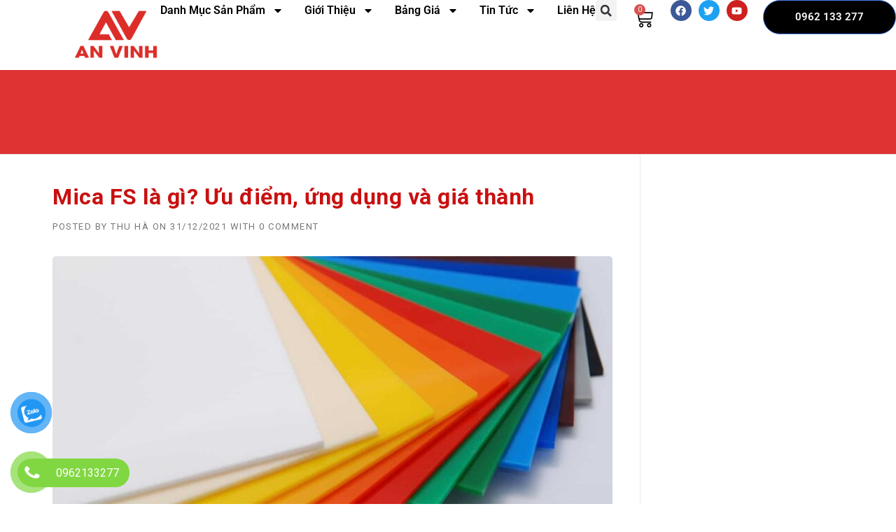

--- FILE ---
content_type: text/html; charset=UTF-8
request_url: https://vatlieuanvinh.com/mica-fs-la-gi-uu-diem-ung-dung/
body_size: 21084
content:
<!DOCTYPE html><html lang="vi" prefix="og: https://ogp.me/ns#"><head><meta charset="UTF-8"><link rel="preconnect" href="https://fonts.gstatic.com/" crossorigin /><script src="[data-uri]" defer></script><script data-optimized="1" src="https://vatlieuanvinh.com/wp-content/plugins/litespeed-cache/assets/js/webfontloader.min.js" defer></script><link data-optimized="2" rel="stylesheet" href="https://vatlieuanvinh.com/wp-content/litespeed/css/f05e53cd3bcaf1cfd79ed67da65f43c5.css?ver=27914" /><script>var __litespeed_var_0__="30ad02d671",__litespeed_var_1__="8681c16bcb";</script> <meta name="viewport" content="width=device-width, initial-scale=1.0, viewport-fit=cover" /><title>Mica FS là gì? Ưu điểm, ứng dụng và giá thành</title><meta name="description" content="Mica FS là một sản phẩm khá nổi tiếng và được ứng dụng tại nhiều lĩnh vực như xây dựng, quảng cáo tại thị trường Việt Nam. Và để hiểu rõ hơn về sản phẩm này"/><meta name="robots" content="follow, index, max-snippet:-1, max-video-preview:-1, max-image-preview:large"/><link rel="canonical" href="https://vatlieuanvinh.com/mica-fs-la-gi-uu-diem-ung-dung/" /><meta property="og:locale" content="vi_VN" /><meta property="og:type" content="article" /><meta property="og:title" content="Mica FS là gì? Ưu điểm, ứng dụng và giá thành" /><meta property="og:description" content="Mica FS là một sản phẩm khá nổi tiếng và được ứng dụng tại nhiều lĩnh vực như xây dựng, quảng cáo tại thị trường Việt Nam. Và để hiểu rõ hơn về sản phẩm này" /><meta property="og:url" content="https://vatlieuanvinh.com/mica-fs-la-gi-uu-diem-ung-dung/" /><meta property="og:site_name" content="Vật liệu An Vinh" /><meta property="article:publisher" content="https://www.facebook.com/anvinhsmartwood" /><meta property="article:section" content="tin tức vật liệu" /><meta property="og:image" content="https://vatlieuanvinh.com/wp-content/uploads/2021/11/banner-lozenza-mica.jpg" /><meta property="og:image:secure_url" content="https://vatlieuanvinh.com/wp-content/uploads/2021/11/banner-lozenza-mica.jpg" /><meta property="og:image:width" content="1400" /><meta property="og:image:height" content="937" /><meta property="og:image:alt" content="tấm mica fs" /><meta property="og:image:type" content="image/jpeg" /><meta property="article:published_time" content="2021-12-31T10:20:09+07:00" /><meta name="twitter:card" content="summary_large_image" /><meta name="twitter:title" content="Mica FS là gì? Ưu điểm, ứng dụng và giá thành" /><meta name="twitter:description" content="Mica FS là một sản phẩm khá nổi tiếng và được ứng dụng tại nhiều lĩnh vực như xây dựng, quảng cáo tại thị trường Việt Nam. Và để hiểu rõ hơn về sản phẩm này" /><meta name="twitter:site" content="@https://twitter.com/vatieuanvinh" /><meta name="twitter:creator" content="@https://twitter.com/vatieuanvinh" /><meta name="twitter:image" content="https://vatlieuanvinh.com/wp-content/uploads/2021/11/banner-lozenza-mica.jpg" /><meta name="twitter:label1" content="Được viết bởi" /><meta name="twitter:data1" content="Thu Hà" /><meta name="twitter:label2" content="Thời gian để đọc" /><meta name="twitter:data2" content="4 phút" /> <script type="application/ld+json" class="rank-math-schema-pro">{"@context":"https://schema.org","@graph":[{"@type":["Organization"],"@id":"https://vatlieuanvinh.com/#organization","name":"V\u1eadt li\u1ec7u An Vinh","url":"https://vatlieuanvinh.com","sameAs":["https://www.facebook.com/anvinhsmartwood","https://twitter.com/https://twitter.com/vatieuanvinh"],"logo":{"@type":"ImageObject","@id":"https://vatlieuanvinh.com/#logo","url":"https://vatlieuanvinh.com/wp-content/uploads/2019/04/LogoSample_ByTailorBrands.jpg","contentUrl":"https://vatlieuanvinh.com/wp-content/uploads/2019/04/LogoSample_ByTailorBrands.jpg","caption":"V\u1eadt li\u1ec7u An Vinh","inLanguage":"vi","width":"276","height":"70"},"openingHours":["Monday,Tuesday,Wednesday,Thursday,Friday,Saturday,Sunday 09:00-17:00"]},{"@type":"WebSite","@id":"https://vatlieuanvinh.com/#website","url":"https://vatlieuanvinh.com","name":"V\u1eadt li\u1ec7u An Vinh","publisher":{"@id":"https://vatlieuanvinh.com/#organization"},"inLanguage":"vi"},{"@type":"ImageObject","@id":"https://vatlieuanvinh.com/wp-content/uploads/2021/11/banner-lozenza-mica.jpg","url":"https://vatlieuanvinh.com/wp-content/uploads/2021/11/banner-lozenza-mica.jpg","width":"1400","height":"937","caption":"t\u1ea5m mica fs","inLanguage":"vi"},{"@type":"BreadcrumbList","@id":"https://vatlieuanvinh.com/mica-fs-la-gi-uu-diem-ung-dung/#breadcrumb","itemListElement":[{"@type":"ListItem","position":"1","item":{"@id":"https://vatlieuanvinh.com","name":"Home"}},{"@type":"ListItem","position":"2","item":{"@id":"https://vatlieuanvinh.com/mica-fs-la-gi-uu-diem-ung-dung/","name":"Mica FS l\u00e0 g\u00ec? \u01afu \u0111i\u1ec3m, \u1ee9ng d\u1ee5ng v\u00e0 gi\u00e1 th\u00e0nh"}}]},{"@type":"WebPage","@id":"https://vatlieuanvinh.com/mica-fs-la-gi-uu-diem-ung-dung/#webpage","url":"https://vatlieuanvinh.com/mica-fs-la-gi-uu-diem-ung-dung/","name":"Mica FS l\u00e0 g\u00ec? \u01afu \u0111i\u1ec3m, \u1ee9ng d\u1ee5ng v\u00e0 gi\u00e1 th\u00e0nh","datePublished":"2021-12-31T10:20:09+07:00","dateModified":"2021-12-31T10:20:09+07:00","isPartOf":{"@id":"https://vatlieuanvinh.com/#website"},"primaryImageOfPage":{"@id":"https://vatlieuanvinh.com/wp-content/uploads/2021/11/banner-lozenza-mica.jpg"},"inLanguage":"vi","breadcrumb":{"@id":"https://vatlieuanvinh.com/mica-fs-la-gi-uu-diem-ung-dung/#breadcrumb"}},{"@type":"Person","@id":"https://vatlieuanvinh.com/author/vate0_anvinh/","name":"Thu H\u00e0","url":"https://vatlieuanvinh.com/author/vate0_anvinh/","image":{"@type":"ImageObject","@id":"https://secure.gravatar.com/avatar/ac20c0c09a96f241c8cb6ecf4ab28eb8b44887a510435c21e80993b743bfee64?s=96&amp;d=mm&amp;r=g","url":"https://secure.gravatar.com/avatar/ac20c0c09a96f241c8cb6ecf4ab28eb8b44887a510435c21e80993b743bfee64?s=96&amp;d=mm&amp;r=g","caption":"Thu H\u00e0","inLanguage":"vi"},"worksFor":{"@id":"https://vatlieuanvinh.com/#organization"}},{"@type":"BlogPosting","headline":"Mica FS l\u00e0 g\u00ec? \u01afu \u0111i\u1ec3m, \u1ee9ng d\u1ee5ng v\u00e0 gi\u00e1 th\u00e0nh","keywords":"mica fs","datePublished":"2021-12-31T10:20:09+07:00","dateModified":"2021-12-31T10:20:09+07:00","author":{"@id":"https://vatlieuanvinh.com/author/vate0_anvinh/","name":"Thu H\u00e0"},"publisher":{"@id":"https://vatlieuanvinh.com/#organization"},"description":"Mica FS l\u00e0 m\u1ed9t s\u1ea3n ph\u1ea9m kh\u00e1 n\u1ed5i ti\u1ebfng v\u00e0 \u0111\u01b0\u1ee3c \u1ee9ng d\u1ee5ng t\u1ea1i nhi\u1ec1u l\u0129nh v\u1ef1c nh\u01b0 x\u00e2y d\u1ef1ng, qu\u1ea3ng c\u00e1o t\u1ea1i th\u1ecb tr\u01b0\u1eddng Vi\u1ec7t Nam. V\u00e0 \u0111\u1ec3 hi\u1ec3u r\u00f5 h\u01a1n v\u1ec1 s\u1ea3n ph\u1ea9m n\u00e0y","name":"Mica FS l\u00e0 g\u00ec? \u01afu \u0111i\u1ec3m, \u1ee9ng d\u1ee5ng v\u00e0 gi\u00e1 th\u00e0nh","@id":"https://vatlieuanvinh.com/mica-fs-la-gi-uu-diem-ung-dung/#richSnippet","isPartOf":{"@id":"https://vatlieuanvinh.com/mica-fs-la-gi-uu-diem-ung-dung/#webpage"},"image":{"@id":"https://vatlieuanvinh.com/wp-content/uploads/2021/11/banner-lozenza-mica.jpg"},"inLanguage":"vi","mainEntityOfPage":{"@id":"https://vatlieuanvinh.com/mica-fs-la-gi-uu-diem-ung-dung/#webpage"}}]}</script> <link rel='dns-prefetch' href='//maxcdn.bootstrapcdn.com' /><link rel='dns-prefetch' href='//fonts.googleapis.com' /> <script type="text/javascript" src="https://vatlieuanvinh.com/wp-includes/js/jquery/jquery.min.js" id="jquery-core-js"></script> <link rel="alternate" title="oNhúng (JSON)" type="application/json+oembed" href="https://vatlieuanvinh.com/wp-json/oembed/1.0/embed?url=https%3A%2F%2Fvatlieuanvinh.com%2Fmica-fs-la-gi-uu-diem-ung-dung%2F" /><link rel="alternate" title="oNhúng (XML)" type="text/xml+oembed" href="https://vatlieuanvinh.com/wp-json/oembed/1.0/embed?url=https%3A%2F%2Fvatlieuanvinh.com%2Fmica-fs-la-gi-uu-diem-ung-dung%2F&#038;format=xml" />
 <script>(function(w,d,s,l,i){w[l]=w[l]||[];w[l].push({'gtm.start':
new Date().getTime(),event:'gtm.js'});var f=d.getElementsByTagName(s)[0],
j=d.createElement(s),dl=l!='dataLayer'?'&l='+l:'';j.async=true;j.src=
'https://www.googletagmanager.com/gtm.js?id='+i+dl;f.parentNode.insertBefore(j,f);
})(window,document,'script','dataLayer','GTM-KT3BG8D');</script> <meta name="google-site-verification" content="j58H5gaZw5Wd2Ag5JQFuLl396gI3qQJk2eyGvz3cGMc" />
<!--[if lt IE 9]><script src="https://vatlieuanvinh.com/wp-content/themes/construction/assets/js/html5.min.js"></script><![endif]--><noscript><style>.woocommerce-product-gallery{ opacity: 1 !important; }</style></noscript><meta name="generator" content="Elementor 3.29.2; features: e_font_icon_svg, additional_custom_breakpoints, e_local_google_fonts; settings: css_print_method-external, google_font-enabled, font_display-swap"><link rel="icon" href="https://vatlieuanvinh.com/wp-content/uploads/2023/11/logo-1-100x100.png" sizes="32x32" /><link rel="icon" href="https://vatlieuanvinh.com/wp-content/uploads/2023/11/logo-1-350x350.png" sizes="192x192" /><link rel="apple-touch-icon" href="https://vatlieuanvinh.com/wp-content/uploads/2023/11/logo-1-350x350.png" /><meta name="msapplication-TileImage" content="https://vatlieuanvinh.com/wp-content/uploads/2023/11/logo-1-350x350.png" /></head><body class="wp-singular post-template-default single single-post postid-6485 single-format-standard wp-custom-logo wp-theme-construction theme-construction woocommerce-no-js header-header-default header-fixed-on header-normal header-transparent chrome osx elementor-default elementor-kit-10155"><header data-elementor-type="header" data-elementor-id="10487" class="elementor elementor-10487 elementor-location-header" data-elementor-post-type="elementor_library"><div class="elementor-element elementor-element-d8a341d e-flex e-con-boxed e-con e-parent" data-id="d8a341d" data-element_type="container" data-settings="{&quot;background_background&quot;:&quot;classic&quot;,&quot;sticky&quot;:&quot;top&quot;,&quot;sticky_on&quot;:[&quot;desktop&quot;,&quot;tablet&quot;,&quot;mobile&quot;],&quot;sticky_offset&quot;:0,&quot;sticky_effects_offset&quot;:0,&quot;sticky_anchor_link_offset&quot;:0}"><div class="e-con-inner"><div class="elementor-element elementor-element-1efe4638 e-con-full e-flex e-con e-child" data-id="1efe4638" data-element_type="container"><div class="elementor-element elementor-element-594b1c68 elementor-widget elementor-widget-theme-site-logo elementor-widget-image" data-id="594b1c68" data-element_type="widget" data-widget_type="theme-site-logo.default"><div class="elementor-widget-container">
<a href="https://vatlieuanvinh.com">
<img data-lazyloaded="1" src="[data-uri]" width="1921" height="1455" data-src="https://vatlieuanvinh.com/wp-content/uploads/2023/11/LOGO_AN-VINH-2024-1.png" class="attachment-full size-full wp-image-12992" alt="" data-srcset="https://vatlieuanvinh.com/wp-content/uploads/2023/11/LOGO_AN-VINH-2024-1.png 1921w, https://vatlieuanvinh.com/wp-content/uploads/2023/11/LOGO_AN-VINH-2024-1-800x606.png 800w, https://vatlieuanvinh.com/wp-content/uploads/2023/11/LOGO_AN-VINH-2024-1-1024x776.png 1024w, https://vatlieuanvinh.com/wp-content/uploads/2023/11/LOGO_AN-VINH-2024-1-768x582.png 768w, https://vatlieuanvinh.com/wp-content/uploads/2023/11/LOGO_AN-VINH-2024-1-1536x1163.png 1536w, https://vatlieuanvinh.com/wp-content/uploads/2023/11/LOGO_AN-VINH-2024-1-1320x1000.png 1320w, https://vatlieuanvinh.com/wp-content/uploads/2023/11/LOGO_AN-VINH-2024-1-600x454.png 600w" data-sizes="(max-width: 1921px) 100vw, 1921px" loading="eager" />				</a></div></div></div><div class="elementor-element elementor-element-bea4afb e-con-full e-flex e-con e-child" data-id="bea4afb" data-element_type="container"><div class="elementor-element elementor-element-ed60303 elementor-nav-menu--stretch elementor-nav-menu__align-end elementor-nav-menu--dropdown-tablet elementor-nav-menu__text-align-aside elementor-nav-menu--toggle elementor-nav-menu--burger elementor-widget elementor-widget-nav-menu" data-id="ed60303" data-element_type="widget" data-settings="{&quot;full_width&quot;:&quot;stretch&quot;,&quot;layout&quot;:&quot;horizontal&quot;,&quot;submenu_icon&quot;:{&quot;value&quot;:&quot;&lt;svg class=\&quot;e-font-icon-svg e-fas-caret-down\&quot; viewBox=\&quot;0 0 320 512\&quot; xmlns=\&quot;http:\/\/www.w3.org\/2000\/svg\&quot;&gt;&lt;path d=\&quot;M31.3 192h257.3c17.8 0 26.7 21.5 14.1 34.1L174.1 354.8c-7.8 7.8-20.5 7.8-28.3 0L17.2 226.1C4.6 213.5 13.5 192 31.3 192z\&quot;&gt;&lt;\/path&gt;&lt;\/svg&gt;&quot;,&quot;library&quot;:&quot;fa-solid&quot;},&quot;toggle&quot;:&quot;burger&quot;}" data-widget_type="nav-menu.default"><div class="elementor-widget-container"><nav aria-label="Menu" class="elementor-nav-menu--main elementor-nav-menu__container elementor-nav-menu--layout-horizontal e--pointer-underline e--animation-fade"><ul id="menu-1-ed60303" class="elementor-nav-menu"><li class="menu-item menu-item-type-custom menu-item-object-custom menu-item-has-children menu-item-10378"><a class="elementor-item">Danh Mục Sản Phẩm</a><ul class="sub-menu elementor-nav-menu--dropdown"><li class="menu-item menu-item-type-taxonomy menu-item-object-product_cat menu-item-10566"><a href="https://vatlieuanvinh.com/tam-xi-mang-cemboard/" class="elementor-sub-item">Tấm Cemboard</a></li><li class="menu-item menu-item-type-taxonomy menu-item-object-product_cat menu-item-10648"><a href="https://vatlieuanvinh.com/lam-nhua-gia-go/" class="elementor-sub-item">Lam nhựa giả gỗ</a></li><li class="menu-item menu-item-type-taxonomy menu-item-object-product_cat menu-item-6454"><a href="https://vatlieuanvinh.com/san-nhua-gia-go/" class="elementor-sub-item">Sàn nhựa hèm khoá</a></li><li class="menu-item menu-item-type-post_type menu-item-object-page menu-item-has-children menu-item-1162"><a href="https://vatlieuanvinh.com/go-nhan-tao-scg-smartwood/" class="elementor-sub-item">Gỗ Nhân Tạo</a><ul class="sub-menu elementor-nav-menu--dropdown"><li class="menu-item menu-item-type-post_type menu-item-object-page menu-item-3466"><a href="https://vatlieuanvinh.com/go-nhan-tao-scg-smartwood/go-op-tuong/" class="elementor-sub-item">Gỗ Ốp Tường SCG Smartwood</a></li><li class="menu-item menu-item-type-post_type menu-item-object-page menu-item-1165"><a href="https://vatlieuanvinh.com/go-nhan-tao-scg-smartwood/san-go-ngoai-troi/" class="elementor-sub-item">Sàn Gỗ Ngoài Trời SCG Smartwood</a></li><li class="menu-item menu-item-type-post_type menu-item-object-page menu-item-1163"><a href="https://vatlieuanvinh.com/go-nhan-tao-scg-smartwood/hang-rao-go-thong-minh/" class="elementor-sub-item">Hàng Rào Gỗ SCG Smartwood</a></li><li class="menu-item menu-item-type-post_type menu-item-object-page menu-item-1164"><a href="https://vatlieuanvinh.com/go-nhan-tao-scg-smartwood/tran-go-nhan-tao/" class="elementor-sub-item">Trần Gỗ Nhân Tạo SCG Smartwood</a></li><li class="menu-item menu-item-type-post_type menu-item-object-page menu-item-1168"><a href="https://vatlieuanvinh.com/go-nhan-tao-scg-smartwood/lam-chan-nang/" class="elementor-sub-item">Lam Chắn Nắng SCG Smartwood</a></li><li class="menu-item menu-item-type-post_type menu-item-object-page menu-item-1166"><a href="https://vatlieuanvinh.com/go-nhan-tao-scg-smartwood/thanh-diem-mai/" class="elementor-sub-item">Thanh Diềm Mái SCG Smartwood</a></li><li class="menu-item menu-item-type-post_type menu-item-object-page menu-item-1487"><a href="https://vatlieuanvinh.com/go-nhan-tao-scg-smartwood/thanh-len-tuong/" class="elementor-sub-item">Thanh Len Tường  SCG Smartwood</a></li><li class="menu-item menu-item-type-post_type menu-item-object-page menu-item-1787"><a href="https://vatlieuanvinh.com/go-nhan-tao-scg-smartwood/son-gia-go-lotus/" class="elementor-sub-item">Phụ Kiện Sơn Giả Gỗ Cao Cấp  Lotus</a></li><li class="menu-item menu-item-type-post_type menu-item-object-page menu-item-2045"><a href="https://vatlieuanvinh.com/ky-thuat-thi-cong-tam-scg-smartwood/" class="elementor-sub-item">Thi Công Gỗ Nhân Tạo Trang Trí Smartwood</a></li></ul></li><li class="menu-item menu-item-type-post_type menu-item-object-page menu-item-has-children menu-item-3440"><a href="https://vatlieuanvinh.com/san-pham-khac/" class="elementor-sub-item">Sản Phẩm Khác</a><ul class="sub-menu elementor-nav-menu--dropdown"><li class="menu-item menu-item-type-post_type menu-item-object-page menu-item-9027"><a href="https://vatlieuanvinh.com/bang-gia/van-phu-phim/" class="elementor-sub-item">Ván Phủ Phim</a></li><li class="menu-item menu-item-type-post_type menu-item-object-page menu-item-8146"><a href="https://vatlieuanvinh.com/tam-nhua-mica/" class="elementor-sub-item">Tấm Nhựa Mica Acrylic</a></li><li class="menu-item menu-item-type-post_type menu-item-object-page menu-item-has-children menu-item-3644"><a href="https://vatlieuanvinh.com/san-pham-khac/tam-smartboard/" class="elementor-sub-item">Tấm Xi Măng Smartboard</a><ul class="sub-menu elementor-nav-menu--dropdown"><li class="menu-item menu-item-type-post_type menu-item-object-page menu-item-1399"><a href="https://vatlieuanvinh.com/san-pham-khac/tam-smartboard/tam-tran-trang-tri/" class="elementor-sub-item">Tấm Smartboard Trang Trí Trần</a></li><li class="menu-item menu-item-type-post_type menu-item-object-page menu-item-1398"><a href="https://vatlieuanvinh.com/san-pham-khac/tam-smartboard/tam-vach-ngan/" class="elementor-sub-item">Tấm vách ngăn smartboard ngoài trời</a></li><li class="menu-item menu-item-type-post_type menu-item-object-page menu-item-3807"><a href="https://vatlieuanvinh.com/san-pham-khac/tam-smartboard/tam-lot-san/" class="elementor-sub-item">Tấm Lót Sàn Smartboard</a></li></ul></li><li class="menu-item menu-item-type-post_type menu-item-object-page menu-item-has-children menu-item-3441"><a href="https://vatlieuanvinh.com/san-pham-khac/tam-nhua-pvc-trang-tri-tran/" class="elementor-sub-item">Tấm Nhựa PVC</a><ul class="sub-menu elementor-nav-menu--dropdown"><li class="menu-item menu-item-type-post_type menu-item-object-page menu-item-10143"><a href="https://vatlieuanvinh.com/san-pham-khac/tam-nhua-pvc-op-bac-cau-thang/" class="elementor-sub-item">Tấm Nhựa PVC Ốp Bậc Cầu Thang</a></li><li class="menu-item menu-item-type-post_type menu-item-object-page menu-item-3919"><a href="https://vatlieuanvinh.com/san-pham-khac/tam-pvc-van-da/" class="elementor-sub-item">Tấm PVC Vân Đá</a></li><li class="menu-item menu-item-type-post_type menu-item-object-page menu-item-9927"><a href="https://vatlieuanvinh.com/san-pham-khac/tam-op-tuong-nano/" class="elementor-sub-item">Tấm Ốp Tường Nano PVC</a></li></ul></li><li class="menu-item menu-item-type-post_type menu-item-object-page menu-item-3513"><a href="https://vatlieuanvinh.com/san-pham-khac/san-nhua-vinyl-trang-tri/" class="elementor-sub-item">Sàn Nhựa Vinyl</a></li><li class="menu-item menu-item-type-post_type menu-item-object-product menu-item-5839"><a href="https://vatlieuanvinh.com/tam-panel-cach-nhiet-eps/" class="elementor-sub-item">Tấm Panel cách nhiệt EPS</a></li><li class="menu-item menu-item-type-post_type menu-item-object-page menu-item-3782"><a href="https://vatlieuanvinh.com/san-pham-khac/tam-thach-cao-gyproc/" class="elementor-sub-item">Tấm Thạch Cao Gyproc</a></li><li class="menu-item menu-item-type-post_type menu-item-object-page menu-item-4803"><a href="https://vatlieuanvinh.com/san-pham-khac/bot-tret-tuong-moolar/" class="elementor-sub-item">Bột Trét Tường Moolar</a></li><li class="menu-item menu-item-type-post_type menu-item-object-page menu-item-9040"><a href="https://vatlieuanvinh.com/san-pham-khac/keo-da-nang-bo-huc-quick-nail/" class="elementor-sub-item">Keo Đa Năng Bò Húc Quick Nail</a></li><li class="menu-item menu-item-type-post_type menu-item-object-page menu-item-3835"><a href="https://vatlieuanvinh.com/san-pham-khac/xop-dan-tuong-3d/" class="elementor-sub-item">Xốp Dán Tường 3D</a></li><li class="menu-item menu-item-type-post_type menu-item-object-page menu-item-4316"><a href="https://vatlieuanvinh.com/san-pham-khac/tam-nhua-poly-lay-sang-gia-sieu-tiet-kiem/" class="elementor-sub-item">Tấm Nhựa Poly</a></li><li class="menu-item menu-item-type-post_type menu-item-object-page menu-item-4521"><a href="https://vatlieuanvinh.com/san-pham-khac/giay-dan-tuong-3d-artbook/" class="elementor-sub-item">Giấy Dán Tường 3D Artbook</a></li><li class="menu-item menu-item-type-post_type menu-item-object-product menu-item-5445"><a href="https://vatlieuanvinh.com/tam-alu-vat-lieu-pho-bien-trong-xay-dung/" class="elementor-sub-item">Tấm Alu</a></li><li class="menu-item menu-item-type-custom menu-item-object-custom menu-item-6240"><a href="https://vatlieuanvinh.com/danh-muc/vat-lieu-bao-on/" class="elementor-sub-item">Vật Liệu Bảo Ôn</a></li><li class="menu-item menu-item-type-post_type menu-item-object-page menu-item-7252"><a href="https://vatlieuanvinh.com/san-pham-khac/ton-pu-cach-nhiet/" class="elementor-sub-item">Tôn Pu Cách Nhiệt</a></li><li class="menu-item menu-item-type-post_type menu-item-object-page menu-item-7266"><a href="https://vatlieuanvinh.com/san-pham-khac/xop-bac-cach-nhiet/" class="elementor-sub-item">Xốp Bạc Cách Nhiệt PE – OPP</a></li></ul></li></ul></li><li class="menu-item menu-item-type-post_type menu-item-object-page menu-item-has-children menu-item-1170"><a href="https://vatlieuanvinh.com/gioi-thieu-vat-lieu-xay-dung-an-vinh/" class="elementor-item">Giới Thiệu</a><ul class="sub-menu elementor-nav-menu--dropdown"><li class="menu-item menu-item-type-post_type menu-item-object-page menu-item-3405"><a href="https://vatlieuanvinh.com/gioi-thieu-vat-lieu-xay-dung-an-vinh/" class="elementor-sub-item">Giới Thiệu</a></li><li class="menu-item menu-item-type-post_type menu-item-object-page menu-item-3386"><a href="https://vatlieuanvinh.com/vat-lieu-xay-dung-an-vinh/" class="elementor-sub-item">Nhiệm vụ của An Vinh</a></li></ul></li><li class="menu-item menu-item-type-post_type menu-item-object-page menu-item-has-children menu-item-2055"><a href="https://vatlieuanvinh.com/bang-gia/" class="elementor-item">Bảng Giá</a><ul class="sub-menu elementor-nav-menu--dropdown"><li class="menu-item menu-item-type-post_type menu-item-object-page menu-item-10121"><a href="https://vatlieuanvinh.com/bang-gia/bao-gia-cau-thang-nhua-gia-go/" class="elementor-sub-item">Báo Giá Cầu Thang Nhựa Giả Gỗ</a></li><li class="menu-item menu-item-type-post_type menu-item-object-page menu-item-2038"><a href="https://vatlieuanvinh.com/bang-gia/san-pham-scg-smartwood/" class="elementor-sub-item">Bảng Giá SCG Smartwood</a></li><li class="menu-item menu-item-type-post_type menu-item-object-page menu-item-2037"><a href="https://vatlieuanvinh.com/bang-gia/tam-xi-mang-cemboard/" class="elementor-sub-item">Bảng Giá SCG Cemboard</a></li><li class="menu-item menu-item-type-post_type menu-item-object-page menu-item-8464"><a href="https://vatlieuanvinh.com/san-go-cong-nghiep/" class="elementor-sub-item">Báo Giá Sàn Gỗ Công Nghiệp</a></li><li class="menu-item menu-item-type-post_type menu-item-object-page menu-item-3892"><a href="https://vatlieuanvinh.com/bang-gia/xop-dan-tuong-3d/" class="elementor-sub-item">Bảng Báo Gía Xốp Dán Tường 3D</a></li><li class="menu-item menu-item-type-post_type menu-item-object-post menu-item-6346"><a href="https://vatlieuanvinh.com/bao-gia-tam-poly-gia-si/" class="elementor-sub-item">Báo Giá Tấm Poly</a></li><li class="menu-item menu-item-type-post_type menu-item-object-page menu-item-5105"><a href="https://vatlieuanvinh.com/hinh-anh-thuc-te-san-pham/" class="elementor-sub-item">Hình Ảnh Thực Tế Sản Phẩm</a></li><li class="menu-item menu-item-type-post_type menu-item-object-page menu-item-6982"><a href="https://vatlieuanvinh.com/bang-gia/gia-sat-hop/" class="elementor-sub-item">Bảng Báo Giá Sắt Hộp -Thép Hộp</a></li><li class="menu-item menu-item-type-post_type menu-item-object-page menu-item-7319"><a href="https://vatlieuanvinh.com/bang-gia/bao-gia-lam-nhua-gia-go/" class="elementor-sub-item">Báo Giá Lam Nhựa Giả Gỗ</a></li></ul></li><li class="menu-item menu-item-type-post_type menu-item-object-page current_page_parent menu-item-has-children menu-item-1468"><a href="https://vatlieuanvinh.com/tin-tuc/" class="elementor-item">Tin Tức</a><ul class="sub-menu elementor-nav-menu--dropdown"><li class="menu-item menu-item-type-post_type menu-item-object-page current_page_parent menu-item-10971"><a href="https://vatlieuanvinh.com/tin-tuc/" class="elementor-sub-item">Tin Tức</a></li><li class="menu-item menu-item-type-taxonomy menu-item-object-category menu-item-5419"><a href="https://vatlieuanvinh.com/cac-hoat-dong-tai-an-vinh/" class="elementor-sub-item">Các hoạt động tại An Vinh</a></li></ul></li><li class="menu-item menu-item-type-post_type menu-item-object-page menu-item-1161"><a href="https://vatlieuanvinh.com/lien-he/" class="elementor-item">Liên Hệ</a></li></ul></nav><div class="elementor-menu-toggle" role="button" tabindex="0" aria-label="Menu Toggle" aria-expanded="false">
<svg aria-hidden="true" role="presentation" class="elementor-menu-toggle__icon--open e-font-icon-svg e-eicon-menu-bar" viewBox="0 0 1000 1000" xmlns="http://www.w3.org/2000/svg"><path d="M104 333H896C929 333 958 304 958 271S929 208 896 208H104C71 208 42 237 42 271S71 333 104 333ZM104 583H896C929 583 958 554 958 521S929 458 896 458H104C71 458 42 487 42 521S71 583 104 583ZM104 833H896C929 833 958 804 958 771S929 708 896 708H104C71 708 42 737 42 771S71 833 104 833Z"></path></svg><svg aria-hidden="true" role="presentation" class="elementor-menu-toggle__icon--close e-font-icon-svg e-eicon-close" viewBox="0 0 1000 1000" xmlns="http://www.w3.org/2000/svg"><path d="M742 167L500 408 258 167C246 154 233 150 217 150 196 150 179 158 167 167 154 179 150 196 150 212 150 229 154 242 171 254L408 500 167 742C138 771 138 800 167 829 196 858 225 858 254 829L496 587 738 829C750 842 767 846 783 846 800 846 817 842 829 829 842 817 846 804 846 783 846 767 842 750 829 737L588 500 833 258C863 229 863 200 833 171 804 137 775 137 742 167Z"></path></svg></div><nav class="elementor-nav-menu--dropdown elementor-nav-menu__container" aria-hidden="true"><ul id="menu-2-ed60303" class="elementor-nav-menu"><li class="menu-item menu-item-type-custom menu-item-object-custom menu-item-has-children menu-item-10378"><a class="elementor-item" tabindex="-1">Danh Mục Sản Phẩm</a><ul class="sub-menu elementor-nav-menu--dropdown"><li class="menu-item menu-item-type-taxonomy menu-item-object-product_cat menu-item-10566"><a href="https://vatlieuanvinh.com/tam-xi-mang-cemboard/" class="elementor-sub-item" tabindex="-1">Tấm Cemboard</a></li><li class="menu-item menu-item-type-taxonomy menu-item-object-product_cat menu-item-10648"><a href="https://vatlieuanvinh.com/lam-nhua-gia-go/" class="elementor-sub-item" tabindex="-1">Lam nhựa giả gỗ</a></li><li class="menu-item menu-item-type-taxonomy menu-item-object-product_cat menu-item-6454"><a href="https://vatlieuanvinh.com/san-nhua-gia-go/" class="elementor-sub-item" tabindex="-1">Sàn nhựa hèm khoá</a></li><li class="menu-item menu-item-type-post_type menu-item-object-page menu-item-has-children menu-item-1162"><a href="https://vatlieuanvinh.com/go-nhan-tao-scg-smartwood/" class="elementor-sub-item" tabindex="-1">Gỗ Nhân Tạo</a><ul class="sub-menu elementor-nav-menu--dropdown"><li class="menu-item menu-item-type-post_type menu-item-object-page menu-item-3466"><a href="https://vatlieuanvinh.com/go-nhan-tao-scg-smartwood/go-op-tuong/" class="elementor-sub-item" tabindex="-1">Gỗ Ốp Tường SCG Smartwood</a></li><li class="menu-item menu-item-type-post_type menu-item-object-page menu-item-1165"><a href="https://vatlieuanvinh.com/go-nhan-tao-scg-smartwood/san-go-ngoai-troi/" class="elementor-sub-item" tabindex="-1">Sàn Gỗ Ngoài Trời SCG Smartwood</a></li><li class="menu-item menu-item-type-post_type menu-item-object-page menu-item-1163"><a href="https://vatlieuanvinh.com/go-nhan-tao-scg-smartwood/hang-rao-go-thong-minh/" class="elementor-sub-item" tabindex="-1">Hàng Rào Gỗ SCG Smartwood</a></li><li class="menu-item menu-item-type-post_type menu-item-object-page menu-item-1164"><a href="https://vatlieuanvinh.com/go-nhan-tao-scg-smartwood/tran-go-nhan-tao/" class="elementor-sub-item" tabindex="-1">Trần Gỗ Nhân Tạo SCG Smartwood</a></li><li class="menu-item menu-item-type-post_type menu-item-object-page menu-item-1168"><a href="https://vatlieuanvinh.com/go-nhan-tao-scg-smartwood/lam-chan-nang/" class="elementor-sub-item" tabindex="-1">Lam Chắn Nắng SCG Smartwood</a></li><li class="menu-item menu-item-type-post_type menu-item-object-page menu-item-1166"><a href="https://vatlieuanvinh.com/go-nhan-tao-scg-smartwood/thanh-diem-mai/" class="elementor-sub-item" tabindex="-1">Thanh Diềm Mái SCG Smartwood</a></li><li class="menu-item menu-item-type-post_type menu-item-object-page menu-item-1487"><a href="https://vatlieuanvinh.com/go-nhan-tao-scg-smartwood/thanh-len-tuong/" class="elementor-sub-item" tabindex="-1">Thanh Len Tường  SCG Smartwood</a></li><li class="menu-item menu-item-type-post_type menu-item-object-page menu-item-1787"><a href="https://vatlieuanvinh.com/go-nhan-tao-scg-smartwood/son-gia-go-lotus/" class="elementor-sub-item" tabindex="-1">Phụ Kiện Sơn Giả Gỗ Cao Cấp  Lotus</a></li><li class="menu-item menu-item-type-post_type menu-item-object-page menu-item-2045"><a href="https://vatlieuanvinh.com/ky-thuat-thi-cong-tam-scg-smartwood/" class="elementor-sub-item" tabindex="-1">Thi Công Gỗ Nhân Tạo Trang Trí Smartwood</a></li></ul></li><li class="menu-item menu-item-type-post_type menu-item-object-page menu-item-has-children menu-item-3440"><a href="https://vatlieuanvinh.com/san-pham-khac/" class="elementor-sub-item" tabindex="-1">Sản Phẩm Khác</a><ul class="sub-menu elementor-nav-menu--dropdown"><li class="menu-item menu-item-type-post_type menu-item-object-page menu-item-9027"><a href="https://vatlieuanvinh.com/bang-gia/van-phu-phim/" class="elementor-sub-item" tabindex="-1">Ván Phủ Phim</a></li><li class="menu-item menu-item-type-post_type menu-item-object-page menu-item-8146"><a href="https://vatlieuanvinh.com/tam-nhua-mica/" class="elementor-sub-item" tabindex="-1">Tấm Nhựa Mica Acrylic</a></li><li class="menu-item menu-item-type-post_type menu-item-object-page menu-item-has-children menu-item-3644"><a href="https://vatlieuanvinh.com/san-pham-khac/tam-smartboard/" class="elementor-sub-item" tabindex="-1">Tấm Xi Măng Smartboard</a><ul class="sub-menu elementor-nav-menu--dropdown"><li class="menu-item menu-item-type-post_type menu-item-object-page menu-item-1399"><a href="https://vatlieuanvinh.com/san-pham-khac/tam-smartboard/tam-tran-trang-tri/" class="elementor-sub-item" tabindex="-1">Tấm Smartboard Trang Trí Trần</a></li><li class="menu-item menu-item-type-post_type menu-item-object-page menu-item-1398"><a href="https://vatlieuanvinh.com/san-pham-khac/tam-smartboard/tam-vach-ngan/" class="elementor-sub-item" tabindex="-1">Tấm vách ngăn smartboard ngoài trời</a></li><li class="menu-item menu-item-type-post_type menu-item-object-page menu-item-3807"><a href="https://vatlieuanvinh.com/san-pham-khac/tam-smartboard/tam-lot-san/" class="elementor-sub-item" tabindex="-1">Tấm Lót Sàn Smartboard</a></li></ul></li><li class="menu-item menu-item-type-post_type menu-item-object-page menu-item-has-children menu-item-3441"><a href="https://vatlieuanvinh.com/san-pham-khac/tam-nhua-pvc-trang-tri-tran/" class="elementor-sub-item" tabindex="-1">Tấm Nhựa PVC</a><ul class="sub-menu elementor-nav-menu--dropdown"><li class="menu-item menu-item-type-post_type menu-item-object-page menu-item-10143"><a href="https://vatlieuanvinh.com/san-pham-khac/tam-nhua-pvc-op-bac-cau-thang/" class="elementor-sub-item" tabindex="-1">Tấm Nhựa PVC Ốp Bậc Cầu Thang</a></li><li class="menu-item menu-item-type-post_type menu-item-object-page menu-item-3919"><a href="https://vatlieuanvinh.com/san-pham-khac/tam-pvc-van-da/" class="elementor-sub-item" tabindex="-1">Tấm PVC Vân Đá</a></li><li class="menu-item menu-item-type-post_type menu-item-object-page menu-item-9927"><a href="https://vatlieuanvinh.com/san-pham-khac/tam-op-tuong-nano/" class="elementor-sub-item" tabindex="-1">Tấm Ốp Tường Nano PVC</a></li></ul></li><li class="menu-item menu-item-type-post_type menu-item-object-page menu-item-3513"><a href="https://vatlieuanvinh.com/san-pham-khac/san-nhua-vinyl-trang-tri/" class="elementor-sub-item" tabindex="-1">Sàn Nhựa Vinyl</a></li><li class="menu-item menu-item-type-post_type menu-item-object-product menu-item-5839"><a href="https://vatlieuanvinh.com/tam-panel-cach-nhiet-eps/" class="elementor-sub-item" tabindex="-1">Tấm Panel cách nhiệt EPS</a></li><li class="menu-item menu-item-type-post_type menu-item-object-page menu-item-3782"><a href="https://vatlieuanvinh.com/san-pham-khac/tam-thach-cao-gyproc/" class="elementor-sub-item" tabindex="-1">Tấm Thạch Cao Gyproc</a></li><li class="menu-item menu-item-type-post_type menu-item-object-page menu-item-4803"><a href="https://vatlieuanvinh.com/san-pham-khac/bot-tret-tuong-moolar/" class="elementor-sub-item" tabindex="-1">Bột Trét Tường Moolar</a></li><li class="menu-item menu-item-type-post_type menu-item-object-page menu-item-9040"><a href="https://vatlieuanvinh.com/san-pham-khac/keo-da-nang-bo-huc-quick-nail/" class="elementor-sub-item" tabindex="-1">Keo Đa Năng Bò Húc Quick Nail</a></li><li class="menu-item menu-item-type-post_type menu-item-object-page menu-item-3835"><a href="https://vatlieuanvinh.com/san-pham-khac/xop-dan-tuong-3d/" class="elementor-sub-item" tabindex="-1">Xốp Dán Tường 3D</a></li><li class="menu-item menu-item-type-post_type menu-item-object-page menu-item-4316"><a href="https://vatlieuanvinh.com/san-pham-khac/tam-nhua-poly-lay-sang-gia-sieu-tiet-kiem/" class="elementor-sub-item" tabindex="-1">Tấm Nhựa Poly</a></li><li class="menu-item menu-item-type-post_type menu-item-object-page menu-item-4521"><a href="https://vatlieuanvinh.com/san-pham-khac/giay-dan-tuong-3d-artbook/" class="elementor-sub-item" tabindex="-1">Giấy Dán Tường 3D Artbook</a></li><li class="menu-item menu-item-type-post_type menu-item-object-product menu-item-5445"><a href="https://vatlieuanvinh.com/tam-alu-vat-lieu-pho-bien-trong-xay-dung/" class="elementor-sub-item" tabindex="-1">Tấm Alu</a></li><li class="menu-item menu-item-type-custom menu-item-object-custom menu-item-6240"><a href="https://vatlieuanvinh.com/danh-muc/vat-lieu-bao-on/" class="elementor-sub-item" tabindex="-1">Vật Liệu Bảo Ôn</a></li><li class="menu-item menu-item-type-post_type menu-item-object-page menu-item-7252"><a href="https://vatlieuanvinh.com/san-pham-khac/ton-pu-cach-nhiet/" class="elementor-sub-item" tabindex="-1">Tôn Pu Cách Nhiệt</a></li><li class="menu-item menu-item-type-post_type menu-item-object-page menu-item-7266"><a href="https://vatlieuanvinh.com/san-pham-khac/xop-bac-cach-nhiet/" class="elementor-sub-item" tabindex="-1">Xốp Bạc Cách Nhiệt PE – OPP</a></li></ul></li></ul></li><li class="menu-item menu-item-type-post_type menu-item-object-page menu-item-has-children menu-item-1170"><a href="https://vatlieuanvinh.com/gioi-thieu-vat-lieu-xay-dung-an-vinh/" class="elementor-item" tabindex="-1">Giới Thiệu</a><ul class="sub-menu elementor-nav-menu--dropdown"><li class="menu-item menu-item-type-post_type menu-item-object-page menu-item-3405"><a href="https://vatlieuanvinh.com/gioi-thieu-vat-lieu-xay-dung-an-vinh/" class="elementor-sub-item" tabindex="-1">Giới Thiệu</a></li><li class="menu-item menu-item-type-post_type menu-item-object-page menu-item-3386"><a href="https://vatlieuanvinh.com/vat-lieu-xay-dung-an-vinh/" class="elementor-sub-item" tabindex="-1">Nhiệm vụ của An Vinh</a></li></ul></li><li class="menu-item menu-item-type-post_type menu-item-object-page menu-item-has-children menu-item-2055"><a href="https://vatlieuanvinh.com/bang-gia/" class="elementor-item" tabindex="-1">Bảng Giá</a><ul class="sub-menu elementor-nav-menu--dropdown"><li class="menu-item menu-item-type-post_type menu-item-object-page menu-item-10121"><a href="https://vatlieuanvinh.com/bang-gia/bao-gia-cau-thang-nhua-gia-go/" class="elementor-sub-item" tabindex="-1">Báo Giá Cầu Thang Nhựa Giả Gỗ</a></li><li class="menu-item menu-item-type-post_type menu-item-object-page menu-item-2038"><a href="https://vatlieuanvinh.com/bang-gia/san-pham-scg-smartwood/" class="elementor-sub-item" tabindex="-1">Bảng Giá SCG Smartwood</a></li><li class="menu-item menu-item-type-post_type menu-item-object-page menu-item-2037"><a href="https://vatlieuanvinh.com/bang-gia/tam-xi-mang-cemboard/" class="elementor-sub-item" tabindex="-1">Bảng Giá SCG Cemboard</a></li><li class="menu-item menu-item-type-post_type menu-item-object-page menu-item-8464"><a href="https://vatlieuanvinh.com/san-go-cong-nghiep/" class="elementor-sub-item" tabindex="-1">Báo Giá Sàn Gỗ Công Nghiệp</a></li><li class="menu-item menu-item-type-post_type menu-item-object-page menu-item-3892"><a href="https://vatlieuanvinh.com/bang-gia/xop-dan-tuong-3d/" class="elementor-sub-item" tabindex="-1">Bảng Báo Gía Xốp Dán Tường 3D</a></li><li class="menu-item menu-item-type-post_type menu-item-object-post menu-item-6346"><a href="https://vatlieuanvinh.com/bao-gia-tam-poly-gia-si/" class="elementor-sub-item" tabindex="-1">Báo Giá Tấm Poly</a></li><li class="menu-item menu-item-type-post_type menu-item-object-page menu-item-5105"><a href="https://vatlieuanvinh.com/hinh-anh-thuc-te-san-pham/" class="elementor-sub-item" tabindex="-1">Hình Ảnh Thực Tế Sản Phẩm</a></li><li class="menu-item menu-item-type-post_type menu-item-object-page menu-item-6982"><a href="https://vatlieuanvinh.com/bang-gia/gia-sat-hop/" class="elementor-sub-item" tabindex="-1">Bảng Báo Giá Sắt Hộp -Thép Hộp</a></li><li class="menu-item menu-item-type-post_type menu-item-object-page menu-item-7319"><a href="https://vatlieuanvinh.com/bang-gia/bao-gia-lam-nhua-gia-go/" class="elementor-sub-item" tabindex="-1">Báo Giá Lam Nhựa Giả Gỗ</a></li></ul></li><li class="menu-item menu-item-type-post_type menu-item-object-page current_page_parent menu-item-has-children menu-item-1468"><a href="https://vatlieuanvinh.com/tin-tuc/" class="elementor-item" tabindex="-1">Tin Tức</a><ul class="sub-menu elementor-nav-menu--dropdown"><li class="menu-item menu-item-type-post_type menu-item-object-page current_page_parent menu-item-10971"><a href="https://vatlieuanvinh.com/tin-tuc/" class="elementor-sub-item" tabindex="-1">Tin Tức</a></li><li class="menu-item menu-item-type-taxonomy menu-item-object-category menu-item-5419"><a href="https://vatlieuanvinh.com/cac-hoat-dong-tai-an-vinh/" class="elementor-sub-item" tabindex="-1">Các hoạt động tại An Vinh</a></li></ul></li><li class="menu-item menu-item-type-post_type menu-item-object-page menu-item-1161"><a href="https://vatlieuanvinh.com/lien-he/" class="elementor-item" tabindex="-1">Liên Hệ</a></li></ul></nav></div></div><div class="elementor-element elementor-element-0db3639 elementor-search-form--skin-full_screen elementor-widget elementor-widget-search-form" data-id="0db3639" data-element_type="widget" data-settings="{&quot;skin&quot;:&quot;full_screen&quot;}" data-widget_type="search-form.default"><div class="elementor-widget-container">
<search role="search"><form class="elementor-search-form" action="https://vatlieuanvinh.com" method="get"><div class="elementor-search-form__toggle" role="button" tabindex="0" aria-label="Tìm kiếm"><div class="e-font-icon-svg-container"><svg aria-hidden="true" class="e-font-icon-svg e-fas-search" viewBox="0 0 512 512" xmlns="http://www.w3.org/2000/svg"><path d="M505 442.7L405.3 343c-4.5-4.5-10.6-7-17-7H372c27.6-35.3 44-79.7 44-128C416 93.1 322.9 0 208 0S0 93.1 0 208s93.1 208 208 208c48.3 0 92.7-16.4 128-44v16.3c0 6.4 2.5 12.5 7 17l99.7 99.7c9.4 9.4 24.6 9.4 33.9 0l28.3-28.3c9.4-9.4 9.4-24.6.1-34zM208 336c-70.7 0-128-57.2-128-128 0-70.7 57.2-128 128-128 70.7 0 128 57.2 128 128 0 70.7-57.2 128-128 128z"></path></svg></div></div><div class="elementor-search-form__container">
<label class="elementor-screen-only" for="elementor-search-form-0db3639">Tìm kiếm</label>
<input id="elementor-search-form-0db3639" placeholder="Tìm kiếm..." class="elementor-search-form__input" type="search" name="s" value=""><div class="dialog-lightbox-close-button dialog-close-button" role="button" tabindex="0" aria-label="Đóng khung tìm kiếm này.">
<svg aria-hidden="true" class="e-font-icon-svg e-eicon-close" viewBox="0 0 1000 1000" xmlns="http://www.w3.org/2000/svg"><path d="M742 167L500 408 258 167C246 154 233 150 217 150 196 150 179 158 167 167 154 179 150 196 150 212 150 229 154 242 171 254L408 500 167 742C138 771 138 800 167 829 196 858 225 858 254 829L496 587 738 829C750 842 767 846 783 846 800 846 817 842 829 829 842 817 846 804 846 783 846 767 842 750 829 737L588 500 833 258C863 229 863 200 833 171 804 137 775 137 742 167Z"></path></svg></div></div></form>
</search></div></div><div class="elementor-element elementor-element-8b3f473 toggle-icon--cart-medium elementor-menu-cart--items-indicator-bubble elementor-menu-cart--cart-type-side-cart elementor-menu-cart--show-remove-button-yes elementor-widget elementor-widget-woocommerce-menu-cart" data-id="8b3f473" data-element_type="widget" data-settings="{&quot;cart_type&quot;:&quot;side-cart&quot;,&quot;open_cart&quot;:&quot;click&quot;,&quot;automatically_open_cart&quot;:&quot;no&quot;}" data-widget_type="woocommerce-menu-cart.default"><div class="elementor-widget-container"><div class="elementor-menu-cart__wrapper"><div class="elementor-menu-cart__toggle_wrapper"><div class="elementor-menu-cart__container elementor-lightbox" aria-hidden="true"><div class="elementor-menu-cart__main" aria-hidden="true"><div class="elementor-menu-cart__close-button"></div><div class="widget_shopping_cart_content"></div></div></div><div class="elementor-menu-cart__toggle elementor-button-wrapper">
<a id="elementor-menu-cart__toggle_button" href="#" class="elementor-menu-cart__toggle_button elementor-button elementor-size-sm" aria-expanded="false">
<span class="elementor-button-text"><span class="woocommerce-Price-amount amount"><bdi>0<span class="woocommerce-Price-currencySymbol">&#8363;</span></bdi></span></span>
<span class="elementor-button-icon">
<span class="elementor-button-icon-qty" data-counter="0">0</span>
<svg class="e-font-icon-svg e-eicon-cart-medium" viewBox="0 0 1000 1000" xmlns="http://www.w3.org/2000/svg"><path d="M740 854C740 883 763 906 792 906S844 883 844 854 820 802 792 802 740 825 740 854ZM217 156H958C977 156 992 173 989 191L957 452C950 509 901 552 843 552H297L303 581C311 625 350 656 395 656H875C892 656 906 670 906 687S892 719 875 719H394C320 719 255 666 241 593L141 94H42C25 94 10 80 10 62S25 31 42 31H167C182 31 195 42 198 56L217 156ZM230 219L284 490H843C869 490 891 470 895 444L923 219H230ZM677 854C677 791 728 740 792 740S906 791 906 854 855 969 792 969 677 918 677 854ZM260 854C260 791 312 740 375 740S490 791 490 854 438 969 375 969 260 918 260 854ZM323 854C323 883 346 906 375 906S427 883 427 854 404 802 375 802 323 825 323 854Z"></path></svg>					<span class="elementor-screen-only">Cart</span>
</span>
</a></div></div></div></div></div><div class="elementor-element elementor-element-8cd6c25 elementor-shape-circle elementor-grid-3 e-grid-align-mobile-right e-grid-align-center elementor-widget elementor-widget-social-icons" data-id="8cd6c25" data-element_type="widget" data-widget_type="social-icons.default"><div class="elementor-widget-container"><div class="elementor-social-icons-wrapper elementor-grid" role="list">
<span class="elementor-grid-item" role="listitem">
<a class="elementor-icon elementor-social-icon elementor-social-icon-facebook elementor-repeater-item-390891d" target="_blank">
<span class="elementor-screen-only">Facebook</span>
<svg class="e-font-icon-svg e-fab-facebook" viewBox="0 0 512 512" xmlns="http://www.w3.org/2000/svg"><path d="M504 256C504 119 393 8 256 8S8 119 8 256c0 123.78 90.69 226.38 209.25 245V327.69h-63V256h63v-54.64c0-62.15 37-96.48 93.67-96.48 27.14 0 55.52 4.84 55.52 4.84v61h-31.28c-30.8 0-40.41 19.12-40.41 38.73V256h68.78l-11 71.69h-57.78V501C413.31 482.38 504 379.78 504 256z"></path></svg>					</a>
</span>
<span class="elementor-grid-item" role="listitem">
<a class="elementor-icon elementor-social-icon elementor-social-icon-twitter elementor-repeater-item-81dd766" target="_blank">
<span class="elementor-screen-only">Twitter</span>
<svg class="e-font-icon-svg e-fab-twitter" viewBox="0 0 512 512" xmlns="http://www.w3.org/2000/svg"><path d="M459.37 151.716c.325 4.548.325 9.097.325 13.645 0 138.72-105.583 298.558-298.558 298.558-59.452 0-114.68-17.219-161.137-47.106 8.447.974 16.568 1.299 25.34 1.299 49.055 0 94.213-16.568 130.274-44.832-46.132-.975-84.792-31.188-98.112-72.772 6.498.974 12.995 1.624 19.818 1.624 9.421 0 18.843-1.3 27.614-3.573-48.081-9.747-84.143-51.98-84.143-102.985v-1.299c13.969 7.797 30.214 12.67 47.431 13.319-28.264-18.843-46.781-51.005-46.781-87.391 0-19.492 5.197-37.36 14.294-52.954 51.655 63.675 129.3 105.258 216.365 109.807-1.624-7.797-2.599-15.918-2.599-24.04 0-57.828 46.782-104.934 104.934-104.934 30.213 0 57.502 12.67 76.67 33.137 23.715-4.548 46.456-13.32 66.599-25.34-7.798 24.366-24.366 44.833-46.132 57.827 21.117-2.273 41.584-8.122 60.426-16.243-14.292 20.791-32.161 39.308-52.628 54.253z"></path></svg>					</a>
</span>
<span class="elementor-grid-item" role="listitem">
<a class="elementor-icon elementor-social-icon elementor-social-icon-youtube elementor-repeater-item-beb6120" target="_blank">
<span class="elementor-screen-only">Youtube</span>
<svg class="e-font-icon-svg e-fab-youtube" viewBox="0 0 576 512" xmlns="http://www.w3.org/2000/svg"><path d="M549.655 124.083c-6.281-23.65-24.787-42.276-48.284-48.597C458.781 64 288 64 288 64S117.22 64 74.629 75.486c-23.497 6.322-42.003 24.947-48.284 48.597-11.412 42.867-11.412 132.305-11.412 132.305s0 89.438 11.412 132.305c6.281 23.65 24.787 41.5 48.284 47.821C117.22 448 288 448 288 448s170.78 0 213.371-11.486c23.497-6.321 42.003-24.171 48.284-47.821 11.412-42.867 11.412-132.305 11.412-132.305s0-89.438-11.412-132.305zm-317.51 213.508V175.185l142.739 81.205-142.739 81.201z"></path></svg>					</a>
</span></div></div></div><div class="elementor-element elementor-element-824904a elementor-align-right elementor-hidden-mobile elementor-widget elementor-widget-button" data-id="824904a" data-element_type="widget" data-widget_type="button.default"><div class="elementor-widget-container"><div class="elementor-button-wrapper">
<a class="elementor-button elementor-button-link elementor-size-sm elementor-animation-grow" href="tel:0962133277">
<span class="elementor-button-content-wrapper">
<span class="elementor-button-text">0962 133 277</span>
</span>
</a></div></div></div></div></div></div></header><div class="page-header-wrap clearfix " style="background-color: #dd3333;color: #ffffff;padding-top: 60px;padding-bottom: 60px;"><div class="container"></div></div><div id="content-wrap" class="container right-sidebar"><div id="primary" class="content-area"><main id="main" class="site-main" role="main"><article id="post-6485" class="post-6485 post type-post status-publish format-standard has-post-thumbnail hentry category-tin-tuc-vat-lieu"><header class="entry-header"><h1 class="entry-title">Mica FS là gì? Ưu điểm, ứng dụng và giá thành</h1><div class="entry-meta">
<span class="byline"> Posted by <span class="author vcard"><a class="url fn n" href="https://vatlieuanvinh.com/author/vate0_anvinh/">Thu Hà</a></span></span><span class="posted-on"> on <a href="https://vatlieuanvinh.com/mica-fs-la-gi-uu-diem-ung-dung/" rel="bookmark"><time class="entry-date published updated" datetime="2021-12-31T10:20:09+07:00">31/12/2021</time></a></span><span class="comments-link"> with <a href="https://vatlieuanvinh.com/mica-fs-la-gi-uu-diem-ung-dung/#respond">0 Comment</a></span></div></header><div class="post-thumbnail"><img data-lazyloaded="1" src="[data-uri]" width="800" height="400" data-src="https://vatlieuanvinh.com/wp-content/uploads/2021/11/banner-lozenza-mica-800x400.jpg" class="attachment-blog-large size-blog-large wp-post-image" alt="tấm mica fs" decoding="async" data-srcset="https://vatlieuanvinh.com/wp-content/uploads/2021/11/banner-lozenza-mica-800x400.jpg 800w, https://vatlieuanvinh.com/wp-content/uploads/2021/11/banner-lozenza-mica-400x200.jpg 400w, https://vatlieuanvinh.com/wp-content/uploads/2021/11/banner-lozenza-mica-600x300.jpg 600w" data-sizes="(max-width: 800px) 100vw, 800px" loading="eager" /></div><div class="entry-content"><p><b>Mica FS</b><span style="font-weight: 400;"> là một sản phẩm khá nổi tiếng và được ứng dụng tại nhiều lĩnh vực như xây dựng, quảng cáo tại thị trường Việt Nam. Và để hiểu rõ hơn về sản phẩm này thì mời các bạn hãy cùng Vật liệu An Vinh khám phá qua bài viết dưới đây nhé.</span></p><h2><b> Mica FS là gì?</b></h2><p><b>Mica FS </b><span style="font-weight: 400;">có tên gọi đầy đủ là mica Fusheng Đài Loan là một loại tấm mica cao cấp có bề mặt bóng mịn, có độ đàn hồi tốt cùng độ dẻo cao. Hiện nay sản phẩm này đang được sử dụng ở trong rất nhiều lĩnh vực khác nhau ở trong cuộc sống như để trang trí nội thất, quảng cáo…</span></p><p><span style="font-weight: 400;">Sản phẩm được sản xuất từ các nguyên liệu cao cấp, có chứa rất ít tạp chất nên có màu sắc cực kỳ bắt mắt và có độ bền cao. Chính vì thế mà sản phẩm dù được dùng ở trong một khoảng thời gian dài nhưng màu sắc vẫn bền đẹp và không bị phai màu.</span></p><figure id="attachment_6398" aria-describedby="caption-attachment-6398" style="width: 600px" class="wp-caption aligncenter"><img data-lazyloaded="1" src="[data-uri]" decoding="async" class="wp-image-6398" data-src="https://vatlieuanvinh.com/wp-content/uploads/2021/12/unnamed-8.png" alt="công dụng tấm mica fs" width="600" height="458" data-srcset="https://vatlieuanvinh.com/wp-content/uploads/2021/12/unnamed-8.png 512w, https://vatlieuanvinh.com/wp-content/uploads/2021/12/unnamed-8-350x267.png 350w, https://vatlieuanvinh.com/wp-content/uploads/2021/12/unnamed-8-300x229.png 300w" data-sizes="(max-width: 600px) 100vw, 600px" /><figcaption id="caption-attachment-6398" class="wp-caption-text">công dụng tấm mica fs</figcaption></figure><h2><b> Thông số kỹ thuật của sản phẩm Mica Fusheng</b></h2><p><span style="font-weight: 400;">Kích thước tiêu chuẩn của tấm mica FS là 1220mm x 2440mm với độ dày của tấm sẽ dao động từ 1,5mm, 2mm, 3mm, 4mm, 5mm, 6mm, 8mm, 10mm, 12mm, 15mm, 20mm, 30mm…</span></p><p><span style="font-weight: 400;">Một số mã màu nổi bật của Mica Fusheng là Mica trong, Mica sữa, Mica đỏ, Mica xanh dương, Mica đen, Mica Vàng…Đặc biệt các màu sắc này có tính phản quang cực tốt nên có thể đáp ứng những yêu cầu đòi hỏi cao của ngành quảng cáo.</span></p><blockquote><p>Xem thêm : <a href="https://vatlieuanvinh.com/san-pham-khac/tam-nhua-poly-lay-sang-gia-sieu-tiet-kiem/">Tấm Poly lợp lấy sáng</a> loại nào tốt</p></blockquote><h2><b> Ưu điểm của Mica Fusheng Đài Loan</b></h2><p><span style="font-weight: 400;">Có thể nói tấm </span><b>Mica FS </b><span style="font-weight: 400;">đang là dòng sản phẩm được ứng dụng nhiều ở trên thị trường bởi nó sở hữu những ưu điểm vô cùng nổi bật như sau:</span></p><ul><li style="font-weight: 400;" aria-level="1"><span style="font-weight: 400;">Sản phẩm có sự đa dạng về màu sắc với khoảng 1.000 màu khác nhau nên bạn sẽ thoải mái tìm kiếm được sản phẩm phù hợp với ứng dụng của mình.</span></li><li style="font-weight: 400;" aria-level="1"><span style="font-weight: 400;">Khả năng xuyên sáng của tấm Mica Fusheng Đài Loan lên tới 92% hơn hẳn một số sản phẩm cùng loại với độ xuyên sáng chỉ từ 82% đến 85%.</span></li><li style="font-weight: 400;" aria-level="1"><span style="font-weight: 400;">Độ dày, kích cỡ của tấm cũng khá đa dạng và phong phú nên có thể đáp ứng tốt được nhiều nhu cầu khác nhau ở trong công việc.</span></li><li style="font-weight: 400;" aria-level="1"><span style="font-weight: 400;">Sản phẩm có khả năng chống oxy hóa cao nên hầu như không bị ảnh hưởng bởi ị thời gian và thời tiết tác động.</span></li><li style="font-weight: 400;" aria-level="1"><span style="font-weight: 400;">Độ bền của sản phẩm cực cao cùng với đó màu sắc của sản phẩm cũng không bị ảnh hưởng bởi thời gian và khí hậu. Do đó, bạn có thể sử dụng tấm mica 30 năm mà màu sắc cũng không bị ngả vàng đồng thời màu luôn mới trong thời hạn 10 năm.</span></li><li style="font-weight: 400;" aria-level="1"><span style="font-weight: 400;">Bề mặt tấm Mica FS được cách điệu từ trơn láng cho tới bóng loáng, mờ hoặc nhám.</span></li><li style="font-weight: 400;" aria-level="1"><span style="font-weight: 400;">Tấm không bị biến đổi trong hóa chất hoặc môi trường kềm</span></li><li style="font-weight: 400;" aria-level="1"><span style="font-weight: 400;">Mia rất dễ cắt, dễ tạo hình mà đặc biệt nếu sử dụng laser để cắt thì sản phẩm sẽ ít tạo khói bụi và không phát sinh khí độc hại.</span></li><li style="font-weight: 400;" aria-level="1"><span style="font-weight: 400;">Tấm Mica FS có khả năng chịu được nhiệt độ lên đến 80 °C và rất khó cháy.</span></li></ul><figure id="attachment_6486" aria-describedby="caption-attachment-6486" style="width: 600px" class="wp-caption aligncenter"><img data-lazyloaded="1" src="[data-uri]" decoding="async" class="wp-image-6486" data-src="https://vatlieuanvinh.com/wp-content/uploads/2021/12/unnamed-4-1.png" alt="mẫu mã tấm mica fs đài loan" width="600" height="376" data-srcset="https://vatlieuanvinh.com/wp-content/uploads/2021/12/unnamed-4-1.png 512w, https://vatlieuanvinh.com/wp-content/uploads/2021/12/unnamed-4-1-350x219.png 350w, https://vatlieuanvinh.com/wp-content/uploads/2021/12/unnamed-4-1-300x188.png 300w" data-sizes="(max-width: 600px) 100vw, 600px" /><figcaption id="caption-attachment-6486" class="wp-caption-text">mẫu mã tấm mica fs đài loan</figcaption></figure><h2><b> Ứng dụng của tấm mica FS</b></h2><p><span style="font-weight: 400;">Sản phẩm với nhiều ưu điểm nổi bật về kỹ thuật, độ bền, tính thẩm mỹ đã và đang được ứng dụng nhiều ở trong nhiều lĩnh vực quảng cáo, xây dựng. Cụ thể như sau:</span></p><ul><li style="font-weight: 400;" aria-level="1"><span style="font-weight: 400;">Làm bảng quảng cáo, hộp đèn: bảng hiệu, hộp đèn Led có yêu cầu về độ bền và tính thẩm mỹ.</span></li><li style="font-weight: 400;" aria-level="1"><span style="font-weight: 400;">Vật liệu trang trí nhà cửa, showroom, cửa hàng.</span></li><li style="font-weight: 400;" aria-level="1"><span style="font-weight: 400;">Vách ngăn trang trí nội thất.</span></li><li style="font-weight: 400;" aria-level="1"><span style="font-weight: 400;">Làm móc khóa, vật lưu niệm, kỷ niệm chương,..</span></li><li style="font-weight: 400;" aria-level="1"><span style="font-weight: 400;">Tại hồ nuôi cá thay hồ kính.</span></li><li style="font-weight: 400;" aria-level="1"><span style="font-weight: 400;">Trong lĩnh vực công nghiệp để chống nóng, chống ồn, chống bám bụi…</span></li></ul><h2><b> Bảng giá của tấm Mica Fusheng Đài Loan</b></h2><p><span style="font-weight: 400;">Hiện nay sản phẩm được nhiều </span><b>đại lý Mica FS </b><span style="font-weight: 400;">cung cấp và tại mỗi một đại lý thì giá thành của sản phẩm sẽ có những sự chênh lệch nhất định.</span></p><p><span style="font-weight: 400;">Tuy nhiên bạn có thể tham khảo bảng giá mà Vật liệu An Vinh đã tổng hợp dưới đây. Tất nhiên mỗi một thời điểm thì giá thành của sản phẩm cũng sẽ khác nhau. Vì thế các bạn cần liên hệ với những đơn vị cung cấp vật liệu uy tín trên thị trường để được tư vấn cụ thể và chính xác hơn nhé.</span></p><table><tbody><tr><td colspan="5">
<span style="font-weight: 400;">BẢNG BÁO GIÁ TẤM NHỰA MICA ĐÀI LOAN FS – FUSHENG</span></td></tr><tr><td><span style="font-weight: 400;">STT</span></td><td><span style="font-weight: 400;">ĐỘ DÀY TẤM (mm)</span></td><td><span style="font-weight: 400;">ĐƠN GIÁ (MÀU TRONG SUỐT)</span></td><td><span style="font-weight: 400;">ĐƠN GIÁ (MÀU XUYÊN ĐÈN)</span></td><td><span style="font-weight: 400;">ĐƠN GIÁ (MÀU KHÔNG XUYÊN ĐÈN)</span></td></tr><tr><td><span style="font-weight: 400;">1</span></td><td><span style="font-weight: 400;">5</span></td><td><span style="font-weight: 400;">930.000</span></td><td></td><td></td></tr><tr><td><span style="font-weight: 400;">2</span></td><td><span style="font-weight: 400;">1,5mm</span></td><td><span style="font-weight: 400;">530.000</span></td><td></td><td></td></tr><tr><td><span style="font-weight: 400;">3</span></td><td><span style="font-weight: 400;">1,8mm</span></td><td><span style="font-weight: 400;">696.000</span></td><td><span style="font-weight: 400;">736.000</span></td><td><span style="font-weight: 400;">776.000</span></td></tr><tr><td><span style="font-weight: 400;">4</span></td><td><span style="font-weight: 400;">2mm</span></td><td><span style="font-weight: 400;">733.000</span></td><td><span style="font-weight: 400;">773.000</span></td><td><span style="font-weight: 400;">813.000</span></td></tr><tr><td><span style="font-weight: 400;">5</span></td><td><span style="font-weight: 400;">2,5mm</span></td><td><span style="font-weight: 400;">879.000</span></td><td><span style="font-weight: 400;">919.000</span></td><td><span style="font-weight: 400;">959.000</span></td></tr><tr><td><span style="font-weight: 400;">6</span></td><td><span style="font-weight: 400;">3mm</span></td><td><span style="font-weight: 400;">1.050.000</span></td><td><span style="font-weight: 400;">1.090.000</span></td><td><span style="font-weight: 400;">1.130.000</span></td></tr><tr><td><span style="font-weight: 400;">7</span></td><td><span style="font-weight: 400;">4mm</span></td><td><span style="font-weight: 400;">1.400.000</span></td><td><span style="font-weight: 400;">1.440.000</span></td><td><span style="font-weight: 400;">1.480.000</span></td></tr><tr><td><span style="font-weight: 400;">8</span></td><td><span style="font-weight: 400;">4,5mm</span></td><td><span style="font-weight: 400;">1.575.000</span></td><td><span style="font-weight: 400;">1.615.000</span></td><td><span style="font-weight: 400;"> 1.655.000</span></td></tr><tr><td><span style="font-weight: 400;">9</span></td><td><span style="font-weight: 400;">5mm</span></td><td><span style="font-weight: 400;">1.750.000</span></td><td><span style="font-weight: 400;">1.790.000</span></td><td><span style="font-weight: 400;">1.830.000</span></td></tr><tr><td><span style="font-weight: 400;">10</span></td><td><span style="font-weight: 400;">8mm</span></td><td><span style="font-weight: 400;">2.801.000</span></td><td><span style="font-weight: 400;">2.841.000</span></td><td><span style="font-weight: 400;">2.881.000</span></td></tr><tr><td><span style="font-weight: 400;">11</span></td><td><span style="font-weight: 400;">9mm</span></td><td><span style="font-weight: 400;">3.150.000</span></td><td><span style="font-weight: 400;"> 3.190.000</span></td><td><span style="font-weight: 400;"> 3.230.000</span></td></tr><tr><td><span style="font-weight: 400;">12</span></td><td><span style="font-weight: 400;">10mm</span></td><td><span style="font-weight: 400;">3.501.000</span></td><td><span style="font-weight: 400;">3.541.000</span></td><td><span style="font-weight: 400;">3.581.000</span></td></tr><tr><td><span style="font-weight: 400;">13</span></td><td><span style="font-weight: 400;">15mm</span></td><td><span style="font-weight: 400;">5.504.000</span></td><td><span style="font-weight: 400;"> 5.544.000</span></td><td><span style="font-weight: 400;"> 5.584.000</span></td></tr><tr><td><span style="font-weight: 400;">14</span></td><td><span style="font-weight: 400;">18mm</span></td><td><span style="font-weight: 400;">6.604.000</span></td><td><span style="font-weight: 400;"> 6.644.000</span></td><td><span style="font-weight: 400;"> 6.684.000</span></td></tr><tr><td><span style="font-weight: 400;">15</span></td><td><span style="font-weight: 400;">20mm</span></td><td><span style="font-weight: 400;">7.339.000</span></td><td><span style="font-weight: 400;"> 7.379.000</span></td><td><span style="font-weight: 400;"> 7.419.000</span></td></tr></tbody></table><p><span style="font-weight: 400;">Trên đây là những thông tin cơ bản về một vật liệu khá phổ biến ở trên thị trường đó chính là tấm </span><b>Mica FS</b><span style="font-weight: 400;">. Nếu quý khách hàng còn bất cứ điều gì băn khoăn cần giải đáp về sản phẩm này thì hãy comment ngay dưới bài viết nhé. Với nhiều năm kinh nghiệm trên thị trường, An Vinh chắc chắn là người bạn đồng hành đáng tin cậy dành cho mọi khách hàng.</span></p></div><footer class="entry-footer">
<i class="fa fa-file"></i><ul class="post-categories"><li><a href="https://vatlieuanvinh.com/tin-tuc-vat-lieu/" rel="category tag">tin tức vật liệu</a></li></ul><div class="entry-author clearfix"><div class="entry-author-avatar">
<a class="vcard" href="https://vatlieuanvinh.com/author/vate0_anvinh/"><img data-lazyloaded="1" src="[data-uri]" alt='' data-src='https://secure.gravatar.com/avatar/ac20c0c09a96f241c8cb6ecf4ab28eb8b44887a510435c21e80993b743bfee64?s=96&#038;d=mm&#038;r=g' data-srcset='https://secure.gravatar.com/avatar/ac20c0c09a96f241c8cb6ecf4ab28eb8b44887a510435c21e80993b743bfee64?s=192&#038;d=mm&#038;r=g 2x' class='avatar avatar-96 photo' height='96' width='96' decoding='async'/></a></div><div class="entry-author-byline">
Written by <a class="vcard" href="https://vatlieuanvinh.com/author/vate0_anvinh/">Thu Hà</a></div><div class="entry-author-bio"><p>Xin chào, tôi là CEO của Vật liệu An Vinh. Chúng tôi đã có niềm đam mê và khao khát cháy bỏng trong ngành vật liệu xây dựng và thiết kế nội, ngoại thất. Chúng tôi muốn mang đến những sản phẩm không chỉ đẹp mà còn an toàn đến với bạn vì chúng tôi nghĩ rằng điều đó xứng đáng với bạn, bạn xứng đáng được hưởng thụ trong chính ngôi nhà của mình với những cố gắng của bản thân.</p></div></div></footer></article><div id="comments" class="comments-area"><div id="respond" class="comment-respond"><h3 id="reply-title" class="comment-reply-title">Để lại một bình luận</h3><p class="must-log-in">Bạn phải <a href="https://vatlieuanvinh.com/wp-login.php?redirect_to=https%3A%2F%2Fvatlieuanvinh.com%2Fmica-fs-la-gi-uu-diem-ung-dung%2F">đăng nhập</a> để gửi bình luận.</p></div></div></main></div><div id="secondary" class="widget-area sidebar" role="complementary"></div></div><div data-elementor-type="footer" data-elementor-id="10358" class="elementor elementor-10358 elementor-location-footer" data-elementor-post-type="elementor_library"><div class="elementor-element elementor-element-1c10c362 e-flex e-con-boxed e-con e-parent" data-id="1c10c362" data-element_type="container" data-settings="{&quot;background_background&quot;:&quot;classic&quot;}"><div class="e-con-inner"><div class="elementor-element elementor-element-39d8ce7f e-con-full e-flex e-con e-child" data-id="39d8ce7f" data-element_type="container"><div class="elementor-element elementor-element-53a91007 elementor-position-top elementor-widget elementor-widget-image-box" data-id="53a91007" data-element_type="widget" data-widget_type="image-box.default"><div class="elementor-widget-container"><div class="elementor-image-box-wrapper"><figure class="elementor-image-box-img"><img data-lazyloaded="1" src="[data-uri]" width="1921" height="1455" data-src="https://vatlieuanvinh.com/wp-content/uploads/2023/11/LOGO_AN-VINH-2024-1.png" class="attachment-full size-full wp-image-12992" alt="" loading="eager" /></figure><div class="elementor-image-box-content"><p class="elementor-image-box-description">Vật Liệu An Vinh - chuyên cung cấp sản phẩm tấm xi măng cenboard, tấm nhựa poly, tấm thạch cao và các loại thanh giả gỗ cao cấp. Chúng tôi cam kết sản phẩm chất lượng  Made in Thailand Chính hãng.</p></div></div></div></div><div class="elementor-element elementor-element-7cd91831 e-grid-align-left e-grid-align-tablet-left e-grid-align-mobile-center elementor-shape-rounded elementor-grid-0 elementor-widget elementor-widget-social-icons" data-id="7cd91831" data-element_type="widget" data-widget_type="social-icons.default"><div class="elementor-widget-container"><div class="elementor-social-icons-wrapper elementor-grid" role="list">
<span class="elementor-grid-item" role="listitem">
<a class="elementor-icon elementor-social-icon elementor-social-icon-facebook-f elementor-repeater-item-3f1b7ac" href="https://www.facebook.com/anvinhsmartwood" target="_blank">
<span class="elementor-screen-only">Facebook-f</span>
<svg class="e-font-icon-svg e-fab-facebook-f" viewBox="0 0 320 512" xmlns="http://www.w3.org/2000/svg"><path d="M279.14 288l14.22-92.66h-88.91v-60.13c0-25.35 12.42-50.06 52.24-50.06h40.42V6.26S260.43 0 225.36 0c-73.22 0-121.08 44.38-121.08 124.72v70.62H22.89V288h81.39v224h100.17V288z"></path></svg>					</a>
</span>
<span class="elementor-grid-item" role="listitem">
<a class="elementor-icon elementor-social-icon elementor-social-icon- elementor-repeater-item-5c0ce3c" target="_blank">
<span class="elementor-screen-only"></span>
<svg xmlns="http://www.w3.org/2000/svg" id="aaf4d88f-6908-42b9-b3d6-5d6a3ec06a43" data-name="Layer 1" width="27" height="26" viewBox="0 0 27 26"><path d="M26.9922,13.12c0-1.952.0071-3.904-.0054-5.856a7.4912,7.4912,0,0,0-.12-1.3338,6.9762,6.9762,0,0,0-2.4989-4.1911,7.3149,7.3149,0,0,0-4.73-1.7279c-4.031-.02-8.0623-.0061-12.0935-.0071a7.347,7.347,0,0,0-3.6653.907,6.9367,6.9367,0,0,0-3.85,6.2265C-.025,11.0332.0121,14.93.0169,18.8272a6.5069,6.5069,0,0,0,.8908,3.3475A7.2785,7.2785,0,0,0,7.419,25.9708c4.0565.0558,8.1145.0148,12.1719.0131a7.6378,7.6378,0,0,0,4.9015-1.8408,6.9218,6.9218,0,0,0,2.4928-5.276C27.0143,16.9517,26.9915,15.0354,26.9922,13.12ZM13.4174,20.21a7.3625,7.3625,0,0,1-7.4061-7.2182,7.3505,7.3505,0,0,1,7.4992-7.2115,7.3516,7.3516,0,0,1,7.4852,7.2146A7.37,7.37,0,0,1,13.4174,20.21ZM22.4962,5.7791a1.48,1.48,0,0,1-1.5005-1.4476,1.5014,1.5014,0,0,1,3-.0009A1.481,1.481,0,0,1,22.4962,5.7791Z" transform="translate(0 0)" style="fill-rule:evenodd"></path><path d="M13.4969,8.3571a4.7331,4.7331,0,0,0-4.8183,4.6445,4.74,4.74,0,0,0,4.8241,4.6413,4.74,4.74,0,0,0,4.8187-4.6466A4.7342,4.7342,0,0,0,13.4969,8.3571Z" transform="translate(0 0)" style="fill-rule:evenodd"></path></svg>					</a>
</span>
<span class="elementor-grid-item" role="listitem">
<a class="elementor-icon elementor-social-icon elementor-social-icon-twitter elementor-repeater-item-828f132" target="_blank">
<span class="elementor-screen-only">Twitter</span>
<svg class="e-font-icon-svg e-fab-twitter" viewBox="0 0 512 512" xmlns="http://www.w3.org/2000/svg"><path d="M459.37 151.716c.325 4.548.325 9.097.325 13.645 0 138.72-105.583 298.558-298.558 298.558-59.452 0-114.68-17.219-161.137-47.106 8.447.974 16.568 1.299 25.34 1.299 49.055 0 94.213-16.568 130.274-44.832-46.132-.975-84.792-31.188-98.112-72.772 6.498.974 12.995 1.624 19.818 1.624 9.421 0 18.843-1.3 27.614-3.573-48.081-9.747-84.143-51.98-84.143-102.985v-1.299c13.969 7.797 30.214 12.67 47.431 13.319-28.264-18.843-46.781-51.005-46.781-87.391 0-19.492 5.197-37.36 14.294-52.954 51.655 63.675 129.3 105.258 216.365 109.807-1.624-7.797-2.599-15.918-2.599-24.04 0-57.828 46.782-104.934 104.934-104.934 30.213 0 57.502 12.67 76.67 33.137 23.715-4.548 46.456-13.32 66.599-25.34-7.798 24.366-24.366 44.833-46.132 57.827 21.117-2.273 41.584-8.122 60.426-16.243-14.292 20.791-32.161 39.308-52.628 54.253z"></path></svg>					</a>
</span></div></div></div></div><div class="elementor-element elementor-element-5dbe824f e-con-full e-flex e-con e-child" data-id="5dbe824f" data-element_type="container"><div class="elementor-element elementor-element-12e8d59f elementor-widget elementor-widget-heading" data-id="12e8d59f" data-element_type="widget" data-widget_type="heading.default"><div class="elementor-widget-container"><p class="elementor-heading-title elementor-size-default">Vật Liệu An Vinh</p></div></div><div class="elementor-element elementor-element-1387147 elementor-widget elementor-widget-heading" data-id="1387147" data-element_type="widget" data-widget_type="heading.default"><div class="elementor-widget-container"><p class="elementor-heading-title elementor-size-default"><a href="https://vatlieuanvinh.com/gioi-thieu-vat-lieu-xay-dung-an-vinh/">Giới thiệu</a></p></div></div><div class="elementor-element elementor-element-09eaefe elementor-widget elementor-widget-heading" data-id="09eaefe" data-element_type="widget" data-widget_type="heading.default"><div class="elementor-widget-container"><p class="elementor-heading-title elementor-size-default"><a href="https://vatlieuanvinh.com/tin-tuc/">Tin tức</a></p></div></div><div class="elementor-element elementor-element-f900aaf elementor-widget elementor-widget-heading" data-id="f900aaf" data-element_type="widget" data-widget_type="heading.default"><div class="elementor-widget-container"><p class="elementor-heading-title elementor-size-default">Dự án đã thực hiện</p></div></div><div class="elementor-element elementor-element-525d3d0 e-flex e-con-boxed e-con e-child" data-id="525d3d0" data-element_type="container"><div class="e-con-inner"><div class="elementor-element elementor-element-14672ed elementor-widget elementor-widget-text-editor" data-id="14672ed" data-element_type="widget" data-widget_type="text-editor.default"><div class="elementor-widget-container"><p><iframe style="border: none; overflow: hidden;" src="https://www.facebook.com/plugins/page.php?href=https%3A%2F%2Fwww.facebook.com%2Fanvinhsmartwood%2F&amp;tabs&amp;width=340&amp;height=130&amp;small_header=false&amp;adapt_container_width=false&amp;hide_cover=false&amp;show_facepile=false&amp;appId"  height="130" frameborder="0" scrolling="no" allowfullscreen="allowfullscreen" width="100%"><span data-mce-type="bookmark" style="display: inline-block; width: 0px; overflow: hidden; line-height: 0;" class="mce_SELRES_start">﻿</span></iframe></p></div></div></div></div><div class="elementor-element elementor-element-f90a659 elementor-widget elementor-widget-image" data-id="f90a659" data-element_type="widget" data-widget_type="image.default"><div class="elementor-widget-container">
<a href="http://online.gov.vn/Home/WebDetails/68121" target="_blank">
<img data-lazyloaded="1" src="[data-uri]" width="800" height="303" data-src="https://vatlieuanvinh.com/wp-content/uploads/2023/11/btc-an-vinh-1024x388.png" class="attachment-large size-large wp-image-11263" alt="" data-srcset="https://vatlieuanvinh.com/wp-content/uploads/2023/11/btc-an-vinh-1024x388.png 1024w, https://vatlieuanvinh.com/wp-content/uploads/2023/11/btc-an-vinh-800x303.png 800w, https://vatlieuanvinh.com/wp-content/uploads/2023/11/btc-an-vinh-768x291.png 768w, https://vatlieuanvinh.com/wp-content/uploads/2023/11/btc-an-vinh-1320x501.png 1320w, https://vatlieuanvinh.com/wp-content/uploads/2023/11/btc-an-vinh-600x228.png 600w, https://vatlieuanvinh.com/wp-content/uploads/2023/11/btc-an-vinh.png 1405w" data-sizes="(max-width: 800px) 100vw, 800px" loading="eager" />								</a></div></div></div><div class="elementor-element elementor-element-51ddefec e-con-full e-flex e-con e-child" data-id="51ddefec" data-element_type="container"><div class="elementor-element elementor-element-5cfd3ef elementor-widget elementor-widget-heading" data-id="5cfd3ef" data-element_type="widget" data-widget_type="heading.default"><div class="elementor-widget-container"><p class="elementor-heading-title elementor-size-default">Chính sách</p></div></div><div class="elementor-element elementor-element-8796d73 elementor-widget elementor-widget-heading" data-id="8796d73" data-element_type="widget" data-widget_type="heading.default"><div class="elementor-widget-container"><p class="elementor-heading-title elementor-size-default"><a href="https://vatlieuanvinh.com/chinh-sach-doi-tra/">Chính sách đổi trả</a></p></div></div><div class="elementor-element elementor-element-cf13f1e elementor-widget elementor-widget-heading" data-id="cf13f1e" data-element_type="widget" data-widget_type="heading.default"><div class="elementor-widget-container"><p class="elementor-heading-title elementor-size-default"><a href="https://vatlieuanvinh.com/chinh-sach-bao-mat/">Chính sách bảo mật thông tin</a></p></div></div><div class="elementor-element elementor-element-dd106a6 elementor-widget elementor-widget-heading" data-id="dd106a6" data-element_type="widget" data-widget_type="heading.default"><div class="elementor-widget-container"><p class="elementor-heading-title elementor-size-default"><a href="https://vatlieuanvinh.com/chinh-sach-bao-hanh/">Chính sách bảo hành</a></p></div></div><div class="elementor-element elementor-element-e06f4c9 elementor-widget elementor-widget-heading" data-id="e06f4c9" data-element_type="widget" data-widget_type="heading.default"><div class="elementor-widget-container"><p class="elementor-heading-title elementor-size-default"><a href="https://vatlieuanvinh.com/chinh-sach-van-chuyen/">Chính sách vận chuyển</a></p></div></div><div class="elementor-element elementor-element-edf539e elementor-widget elementor-widget-heading" data-id="edf539e" data-element_type="widget" data-widget_type="heading.default"><div class="elementor-widget-container"><p class="elementor-heading-title elementor-size-default"><a href="https://vatlieuanvinh.com/huong-dan-mua-hang/">Chính sách mua hàng</a></p></div></div></div><div class="elementor-element elementor-element-2d94a552 e-con-full e-flex e-con e-child" data-id="2d94a552" data-element_type="container"><div class="elementor-element elementor-element-7dd9266 elementor-widget elementor-widget-heading" data-id="7dd9266" data-element_type="widget" data-widget_type="heading.default"><div class="elementor-widget-container"><p class="elementor-heading-title elementor-size-default">Thông Tin Liên Hệ</p></div></div><div class="elementor-element elementor-element-163b533 e-flex e-con-boxed e-con e-child" data-id="163b533" data-element_type="container"><div class="e-con-inner"><div class="elementor-element elementor-element-2c719757 elementor-icon-list--layout-traditional elementor-list-item-link-full_width elementor-widget elementor-widget-icon-list" data-id="2c719757" data-element_type="widget" data-widget_type="icon-list.default"><div class="elementor-widget-container"><ul class="elementor-icon-list-items"><li class="elementor-icon-list-item">
<a href="mailto:contact@mysite.com"><span class="elementor-icon-list-text">Email: vatlieuanvinh@gmail.com</span>
</a></li><li class="elementor-icon-list-item">
<a href="tel:123-456-7890"><span class="elementor-icon-list-text">Phone: 0962 133 277</span>
</a></li><li class="elementor-icon-list-item">
<span class="elementor-icon-list-text">Trụ sở: Số 18A, Quốc Lộ 22, Ấp Hậu Lân, Xã Bà Điểm, Huyện Hóc Môn, TP.HCM ( Cư Xá Bà Điểm )</span></li><li class="elementor-icon-list-item">
<span class="elementor-icon-list-text">Kho 1: 32/16A Phan Văn Đối, Bà Điểm, Hóc Môn, TP HCM</span></li><li class="elementor-icon-list-item">
<span class="elementor-icon-list-text">Kho 2: 869 Ấp Lộc Tiền, Xã Mỹ Lộc, Huyền Cần Giuộc, T.Long An</span></li><li class="elementor-icon-list-item">
<span class="elementor-icon-list-text">Kho 3: 112 Nguyễn Văn Bứa, Ấp 5, Xã Xuân Thới Sơn, Huyện Hóc Môn, TP.HCM</span></li></ul></div></div></div></div><div class="elementor-element elementor-element-419a08e elementor-widget elementor-widget-google_maps" data-id="419a08e" data-element_type="widget" data-widget_type="google_maps.default"><div class="elementor-widget-container"><div class="elementor-custom-embed">
<iframe data-lazyloaded="1" src="about:blank" loading="lazy"
src="https://maps.google.com/maps?q=57%2F8%20%E1%BA%A4p%20Nam%20L%C3%A2n%2C%20x%C3%A3%20B%C3%A0%20%C4%90i%E1%BB%83m%2C%20Huy%E1%BB%87n%20H%C3%B3c%20M%C3%B4n%2C%20TP%20H%E1%BB%93%20Ch%C3%AD%20Minh&#038;t=m&#038;z=15&#038;output=embed&#038;iwloc=near"
title="57/8 Ấp Nam Lân, xã Bà Điểm, Huyện Hóc Môn, TP Hồ Chí Minh"
aria-label="57/8 Ấp Nam Lân, xã Bà Điểm, Huyện Hóc Môn, TP Hồ Chí Minh"
></iframe></div></div></div></div></div></div><div class="elementor-element elementor-element-26f08f2e e-flex e-con-boxed e-con e-parent" data-id="26f08f2e" data-element_type="container" data-settings="{&quot;background_background&quot;:&quot;classic&quot;}"><div class="e-con-inner"><div class="elementor-element elementor-element-7af12cab elementor-widget elementor-widget-heading" data-id="7af12cab" data-element_type="widget" data-widget_type="heading.default"><div class="elementor-widget-container"><p class="elementor-heading-title elementor-size-default">© All Rights Reserved.</p></div></div></div></div></div> <script type="speculationrules">{"prefetch":[{"source":"document","where":{"and":[{"href_matches":"\/*"},{"not":{"href_matches":["\/wp-*.php","\/wp-admin\/*","\/wp-content\/uploads\/*","\/wp-content\/*","\/wp-content\/plugins\/*","\/wp-content\/themes\/construction\/*","\/*\\?(.+)"]}},{"not":{"selector_matches":"a[rel~=\"nofollow\"]"}},{"not":{"selector_matches":".no-prefetch, .no-prefetch a"}}]},"eagerness":"conservative"}]}</script> <div id="button-contact-vr" class=""><div id="gom-all-in-one"><div id="zalo-vr" class="button-contact"><div class="phone-vr"><div class="phone-vr-circle-fill"></div><div class="phone-vr-img-circle">
<a target="_blank" href="https://zalo.me/0908870539">
<img data-lazyloaded="1" src="[data-uri]" width="100" height="95" alt="Zalo" data-src="https://vatlieuanvinh.com/wp-content/plugins/button-contact-vr/legacy/img/zalo.png" />
</a></div></div></div><div id="phone-vr" class="button-contact"><div class="phone-vr"><div class="phone-vr-circle-fill"></div><div class="phone-vr-img-circle">
<a href="tel:0962133277">
<img data-lazyloaded="1" src="[data-uri]" width="50" height="50" alt="Phone" data-src="https://vatlieuanvinh.com/wp-content/plugins/button-contact-vr/legacy/img/phone.png" />
</a></div></div></div><div class="phone-bar phone-bar-n">
<a href="tel:0962133277">
<span class="text-phone">0962133277                                </span>
</a></div></div></div>
 <script data-no-optimize="1">!function(t,e){"object"==typeof exports&&"undefined"!=typeof module?module.exports=e():"function"==typeof define&&define.amd?define(e):(t="undefined"!=typeof globalThis?globalThis:t||self).LazyLoad=e()}(this,function(){"use strict";function e(){return(e=Object.assign||function(t){for(var e=1;e<arguments.length;e++){var n,a=arguments[e];for(n in a)Object.prototype.hasOwnProperty.call(a,n)&&(t[n]=a[n])}return t}).apply(this,arguments)}function i(t){return e({},it,t)}function o(t,e){var n,a="LazyLoad::Initialized",i=new t(e);try{n=new CustomEvent(a,{detail:{instance:i}})}catch(t){(n=document.createEvent("CustomEvent")).initCustomEvent(a,!1,!1,{instance:i})}window.dispatchEvent(n)}function l(t,e){return t.getAttribute(gt+e)}function c(t){return l(t,bt)}function s(t,e){return function(t,e,n){e=gt+e;null!==n?t.setAttribute(e,n):t.removeAttribute(e)}(t,bt,e)}function r(t){return s(t,null),0}function u(t){return null===c(t)}function d(t){return c(t)===vt}function f(t,e,n,a){t&&(void 0===a?void 0===n?t(e):t(e,n):t(e,n,a))}function _(t,e){nt?t.classList.add(e):t.className+=(t.className?" ":"")+e}function v(t,e){nt?t.classList.remove(e):t.className=t.className.replace(new RegExp("(^|\\s+)"+e+"(\\s+|$)")," ").replace(/^\s+/,"").replace(/\s+$/,"")}function g(t){return t.llTempImage}function b(t,e){!e||(e=e._observer)&&e.unobserve(t)}function p(t,e){t&&(t.loadingCount+=e)}function h(t,e){t&&(t.toLoadCount=e)}function n(t){for(var e,n=[],a=0;e=t.children[a];a+=1)"SOURCE"===e.tagName&&n.push(e);return n}function m(t,e){(t=t.parentNode)&&"PICTURE"===t.tagName&&n(t).forEach(e)}function a(t,e){n(t).forEach(e)}function E(t){return!!t[st]}function I(t){return t[st]}function y(t){return delete t[st]}function A(e,t){var n;E(e)||(n={},t.forEach(function(t){n[t]=e.getAttribute(t)}),e[st]=n)}function k(a,t){var i;E(a)&&(i=I(a),t.forEach(function(t){var e,n;e=a,(t=i[n=t])?e.setAttribute(n,t):e.removeAttribute(n)}))}function L(t,e,n){_(t,e.class_loading),s(t,ut),n&&(p(n,1),f(e.callback_loading,t,n))}function w(t,e,n){n&&t.setAttribute(e,n)}function x(t,e){w(t,ct,l(t,e.data_sizes)),w(t,rt,l(t,e.data_srcset)),w(t,ot,l(t,e.data_src))}function O(t,e,n){var a=l(t,e.data_bg_multi),i=l(t,e.data_bg_multi_hidpi);(a=at&&i?i:a)&&(t.style.backgroundImage=a,n=n,_(t=t,(e=e).class_applied),s(t,ft),n&&(e.unobserve_completed&&b(t,e),f(e.callback_applied,t,n)))}function N(t,e){!e||0<e.loadingCount||0<e.toLoadCount||f(t.callback_finish,e)}function C(t,e,n){t.addEventListener(e,n),t.llEvLisnrs[e]=n}function M(t){return!!t.llEvLisnrs}function z(t){if(M(t)){var e,n,a=t.llEvLisnrs;for(e in a){var i=a[e];n=e,i=i,t.removeEventListener(n,i)}delete t.llEvLisnrs}}function R(t,e,n){var a;delete t.llTempImage,p(n,-1),(a=n)&&--a.toLoadCount,v(t,e.class_loading),e.unobserve_completed&&b(t,n)}function T(o,r,c){var l=g(o)||o;M(l)||function(t,e,n){M(t)||(t.llEvLisnrs={});var a="VIDEO"===t.tagName?"loadeddata":"load";C(t,a,e),C(t,"error",n)}(l,function(t){var e,n,a,i;n=r,a=c,i=d(e=o),R(e,n,a),_(e,n.class_loaded),s(e,dt),f(n.callback_loaded,e,a),i||N(n,a),z(l)},function(t){var e,n,a,i;n=r,a=c,i=d(e=o),R(e,n,a),_(e,n.class_error),s(e,_t),f(n.callback_error,e,a),i||N(n,a),z(l)})}function G(t,e,n){var a,i,o,r,c;t.llTempImage=document.createElement("IMG"),T(t,e,n),E(c=t)||(c[st]={backgroundImage:c.style.backgroundImage}),o=n,r=l(a=t,(i=e).data_bg),c=l(a,i.data_bg_hidpi),(r=at&&c?c:r)&&(a.style.backgroundImage='url("'.concat(r,'")'),g(a).setAttribute(ot,r),L(a,i,o)),O(t,e,n)}function D(t,e,n){var a;T(t,e,n),a=e,e=n,(t=It[(n=t).tagName])&&(t(n,a),L(n,a,e))}function V(t,e,n){var a;a=t,(-1<yt.indexOf(a.tagName)?D:G)(t,e,n)}function F(t,e,n){var a;t.setAttribute("loading","lazy"),T(t,e,n),a=e,(e=It[(n=t).tagName])&&e(n,a),s(t,vt)}function j(t){t.removeAttribute(ot),t.removeAttribute(rt),t.removeAttribute(ct)}function P(t){m(t,function(t){k(t,Et)}),k(t,Et)}function S(t){var e;(e=At[t.tagName])?e(t):E(e=t)&&(t=I(e),e.style.backgroundImage=t.backgroundImage)}function U(t,e){var n;S(t),n=e,u(e=t)||d(e)||(v(e,n.class_entered),v(e,n.class_exited),v(e,n.class_applied),v(e,n.class_loading),v(e,n.class_loaded),v(e,n.class_error)),r(t),y(t)}function $(t,e,n,a){var i;n.cancel_on_exit&&(c(t)!==ut||"IMG"===t.tagName&&(z(t),m(i=t,function(t){j(t)}),j(i),P(t),v(t,n.class_loading),p(a,-1),r(t),f(n.callback_cancel,t,e,a)))}function q(t,e,n,a){var i,o,r=(o=t,0<=pt.indexOf(c(o)));s(t,"entered"),_(t,n.class_entered),v(t,n.class_exited),i=t,o=a,n.unobserve_entered&&b(i,o),f(n.callback_enter,t,e,a),r||V(t,n,a)}function H(t){return t.use_native&&"loading"in HTMLImageElement.prototype}function B(t,i,o){t.forEach(function(t){return(a=t).isIntersecting||0<a.intersectionRatio?q(t.target,t,i,o):(e=t.target,n=t,a=i,t=o,void(u(e)||(_(e,a.class_exited),$(e,n,a,t),f(a.callback_exit,e,n,t))));var e,n,a})}function J(e,n){var t;et&&!H(e)&&(n._observer=new IntersectionObserver(function(t){B(t,e,n)},{root:(t=e).container===document?null:t.container,rootMargin:t.thresholds||t.threshold+"px"}))}function K(t){return Array.prototype.slice.call(t)}function Q(t){return t.container.querySelectorAll(t.elements_selector)}function W(t){return c(t)===_t}function X(t,e){return e=t||Q(e),K(e).filter(u)}function Y(e,t){var n;(n=Q(e),K(n).filter(W)).forEach(function(t){v(t,e.class_error),r(t)}),t.update()}function t(t,e){var n,a,t=i(t);this._settings=t,this.loadingCount=0,J(t,this),n=t,a=this,Z&&window.addEventListener("online",function(){Y(n,a)}),this.update(e)}var Z="undefined"!=typeof window,tt=Z&&!("onscroll"in window)||"undefined"!=typeof navigator&&/(gle|ing|ro)bot|crawl|spider/i.test(navigator.userAgent),et=Z&&"IntersectionObserver"in window,nt=Z&&"classList"in document.createElement("p"),at=Z&&1<window.devicePixelRatio,it={elements_selector:".lazy",container:tt||Z?document:null,threshold:300,thresholds:null,data_src:"src",data_srcset:"srcset",data_sizes:"sizes",data_bg:"bg",data_bg_hidpi:"bg-hidpi",data_bg_multi:"bg-multi",data_bg_multi_hidpi:"bg-multi-hidpi",data_poster:"poster",class_applied:"applied",class_loading:"litespeed-loading",class_loaded:"litespeed-loaded",class_error:"error",class_entered:"entered",class_exited:"exited",unobserve_completed:!0,unobserve_entered:!1,cancel_on_exit:!0,callback_enter:null,callback_exit:null,callback_applied:null,callback_loading:null,callback_loaded:null,callback_error:null,callback_finish:null,callback_cancel:null,use_native:!1},ot="src",rt="srcset",ct="sizes",lt="poster",st="llOriginalAttrs",ut="loading",dt="loaded",ft="applied",_t="error",vt="native",gt="data-",bt="ll-status",pt=[ut,dt,ft,_t],ht=[ot],mt=[ot,lt],Et=[ot,rt,ct],It={IMG:function(t,e){m(t,function(t){A(t,Et),x(t,e)}),A(t,Et),x(t,e)},IFRAME:function(t,e){A(t,ht),w(t,ot,l(t,e.data_src))},VIDEO:function(t,e){a(t,function(t){A(t,ht),w(t,ot,l(t,e.data_src))}),A(t,mt),w(t,lt,l(t,e.data_poster)),w(t,ot,l(t,e.data_src)),t.load()}},yt=["IMG","IFRAME","VIDEO"],At={IMG:P,IFRAME:function(t){k(t,ht)},VIDEO:function(t){a(t,function(t){k(t,ht)}),k(t,mt),t.load()}},kt=["IMG","IFRAME","VIDEO"];return t.prototype={update:function(t){var e,n,a,i=this._settings,o=X(t,i);{if(h(this,o.length),!tt&&et)return H(i)?(e=i,n=this,o.forEach(function(t){-1!==kt.indexOf(t.tagName)&&F(t,e,n)}),void h(n,0)):(t=this._observer,i=o,t.disconnect(),a=t,void i.forEach(function(t){a.observe(t)}));this.loadAll(o)}},destroy:function(){this._observer&&this._observer.disconnect(),Q(this._settings).forEach(function(t){y(t)}),delete this._observer,delete this._settings,delete this.loadingCount,delete this.toLoadCount},loadAll:function(t){var e=this,n=this._settings;X(t,n).forEach(function(t){b(t,e),V(t,n,e)})},restoreAll:function(){var e=this._settings;Q(e).forEach(function(t){U(t,e)})}},t.load=function(t,e){e=i(e);V(t,e)},t.resetStatus=function(t){r(t)},Z&&function(t,e){if(e)if(e.length)for(var n,a=0;n=e[a];a+=1)o(t,n);else o(t,e)}(t,window.lazyLoadOptions),t});!function(e,t){"use strict";function a(){t.body.classList.add("litespeed_lazyloaded")}function n(){console.log("[LiteSpeed] Start Lazy Load Images"),d=new LazyLoad({elements_selector:"[data-lazyloaded]",callback_finish:a}),o=function(){d.update()},e.MutationObserver&&new MutationObserver(o).observe(t.documentElement,{childList:!0,subtree:!0,attributes:!0})}var d,o;e.addEventListener?e.addEventListener("load",n,!1):e.attachEvent("onload",n)}(window,document);</script><script data-optimized="1" src="https://vatlieuanvinh.com/wp-content/litespeed/js/fac3da6defee4d438c192c7c1ccbd594.js?ver=27914" defer></script></body></html>
<!-- Page optimized by LiteSpeed Cache @2026-01-22 07:05:30 -->

<!-- Page cached by LiteSpeed Cache 7.0.1 on 2026-01-22 07:05:30 -->